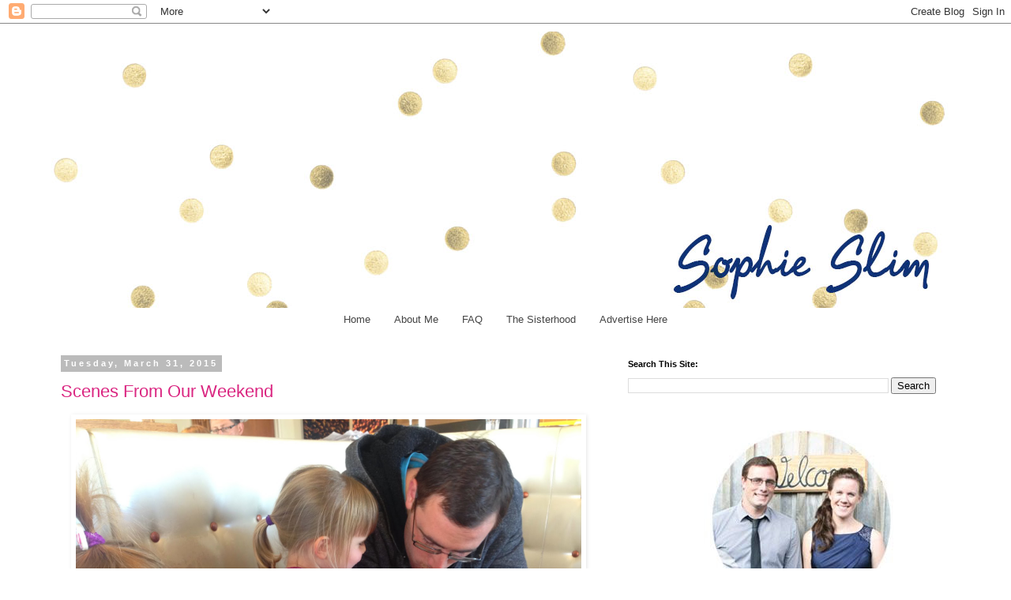

--- FILE ---
content_type: text/html; charset=UTF-8
request_url: https://sophieslim.blogspot.com/2015/03/
body_size: 21043
content:
<!DOCTYPE html>
<html class='v2' dir='ltr' xmlns='http://www.w3.org/1999/xhtml' xmlns:b='http://www.google.com/2005/gml/b' xmlns:data='http://www.google.com/2005/gml/data' xmlns:expr='http://www.google.com/2005/gml/expr'>
<head>
<link href='https://www.blogger.com/static/v1/widgets/335934321-css_bundle_v2.css' rel='stylesheet' type='text/css'/>
<meta content='9ccf60af57e944703837aa18e0bf9752' name='p:domain_verify'/>
<meta content='IE=EmulateIE7' http-equiv='X-UA-Compatible'/>
<meta content='width=1100' name='viewport'/>
<meta content='text/html; charset=UTF-8' http-equiv='Content-Type'/>
<meta content='blogger' name='generator'/>
<link href='https://sophieslim.blogspot.com/favicon.ico' rel='icon' type='image/x-icon'/>
<link href='http://sophieslim.blogspot.com/2015/03/' rel='canonical'/>
<link rel="alternate" type="application/atom+xml" title="Sophie Slim - Atom" href="https://sophieslim.blogspot.com/feeds/posts/default" />
<link rel="alternate" type="application/rss+xml" title="Sophie Slim - RSS" href="https://sophieslim.blogspot.com/feeds/posts/default?alt=rss" />
<link rel="service.post" type="application/atom+xml" title="Sophie Slim - Atom" href="https://www.blogger.com/feeds/9130199831019729017/posts/default" />
<!--Can't find substitution for tag [blog.ieCssRetrofitLinks]-->
<meta content='http://sophieslim.blogspot.com/2015/03/' property='og:url'/>
<meta content='Sophie Slim' property='og:title'/>
<meta content='' property='og:description'/>
<title>Sophie Slim: March 2015</title>
<style id='page-skin-1' type='text/css'><!--
/*
-----------------------------------------------
Blogger Template Style
Name:     Simple
Designer: Blogger
URL:      www.blogger.com
----------------------------------------------- */
/* Content
----------------------------------------------- */
body {
font: normal normal 12px Verdana, Geneva, sans-serif;
color: #666666;
background: #ffffff none repeat scroll top left;
padding: 0 0 0 0;
}
html body .region-inner {
min-width: 0;
max-width: 100%;
width: auto;
}
h2 {
font-size: 22px;
}
a:link {
text-decoration:none;
color: #da2681;
}
a:visited {
text-decoration:none;
color: #da2681;
}
a:hover {
text-decoration:underline;
color: #ffff00;
}
.body-fauxcolumn-outer .fauxcolumn-inner {
background: transparent none repeat scroll top left;
_background-image: none;
}
.body-fauxcolumn-outer .cap-top {
position: absolute;
z-index: 1;
height: 400px;
width: 100%;
}
.body-fauxcolumn-outer .cap-top .cap-left {
width: 100%;
background: transparent none repeat-x scroll top left;
_background-image: none;
}
.content-outer {
-moz-box-shadow: 0 0 0 rgba(0, 0, 0, .15);
-webkit-box-shadow: 0 0 0 rgba(0, 0, 0, .15);
-goog-ms-box-shadow: 0 0 0 #333333;
box-shadow: 0 0 0 rgba(0, 0, 0, .15);
margin-bottom: 1px;
}
.content-inner {
padding: 10px 40px;
}
.content-inner {
background-color: #ffffff;
}
/* Header
----------------------------------------------- */
.header-outer {
background: transparent none repeat-x scroll 0 -400px;
_background-image: none;
}
.Header h1 {
font: normal normal 40px 'Trebuchet MS',Trebuchet,Verdana,sans-serif;
color: #444444;
text-shadow: 0 0 0 rgba(0, 0, 0, .2);
}
.Header h1 a {
color: #444444;
}
.Header .description {
font-size: 18px;
color: #444444;
}
.header-inner .Header .titlewrapper {
padding: 22px 0;
}
.header-inner .Header .descriptionwrapper {
padding: 0 0;
}
/* Tabs
----------------------------------------------- */
.tabs-inner .section:first-child {
border-top: 0 solid #dddddd;
}
.tabs-inner .section:first-child ul {
margin-top: -1px;
border-top: 1px solid #dddddd;
border-left: 1px solid #dddddd;
border-right: 1px solid #dddddd;
}
.tabs-inner .widget ul {
background: transparent none repeat-x scroll 0 -800px;
_background-image: none;
border-bottom: 1px solid #dddddd;
margin-top: 0;
margin-left: -30px;
margin-right: -30px;
}
.tabs-inner .widget li a {
display: inline-block;
padding: .6em 1em;
font: normal normal 12px Verdana, Geneva, sans-serif;
color: #444444;
border-left: 1px solid #ffffff;
border-right: 1px solid #dddddd;
}
.tabs-inner .widget li:first-child a {
border-left: none;
}
.tabs-inner .widget li.selected a, .tabs-inner .widget li a:hover {
color: #000000;
background-color: #eeeeee;
text-decoration: none;
}
/* Columns
----------------------------------------------- */
.main-outer {
border-top: 0 solid transparent;
}
.fauxcolumn-left-outer .fauxcolumn-inner {
border-right: 1px solid transparent;
}
.fauxcolumn-right-outer .fauxcolumn-inner {
border-left: 1px solid transparent;
}
/* Headings
----------------------------------------------- */
div.widget > h2,
div.widget h2.title {
margin: 0 0 1em 0;
font: normal bold 11px Verdana, Geneva, sans-serif;
color: #000000;
}
/* Widgets
----------------------------------------------- */
.widget .zippy {
color: #a8ff31;
text-shadow: 2px 2px 1px rgba(0, 0, 0, .1);
}
.widget .popular-posts ul {
list-style: none;
}
/* Posts
----------------------------------------------- */
h2.date-header {
font: normal bold 11px Arial, Tahoma, Helvetica, FreeSans, sans-serif;
}
.date-header span {
background-color: #bbbbbb;
color: #ffffff;
padding: 0.4em;
letter-spacing: 3px;
margin: inherit;
}
.main-inner {
padding-top: 35px;
padding-bottom: 65px;
}
.main-inner .column-center-inner {
padding: 0 0;
}
.main-inner .column-center-inner .section {
margin: 0 1em;
}
.post {
margin: 0 0 45px 0;
}
h3.post-title, .comments h4 {
font: normal normal 22px Verdana, Geneva, sans-serif;
margin: .75em 0 0;
}
.post-body {
font-size: 110%;
line-height: 1.4;
position: relative;
}
.post-body img, .post-body .tr-caption-container, .Profile img, .Image img,
.BlogList .item-thumbnail img {
padding: 2px;
background: transparent;
border: 1px solid transparent;
-moz-box-shadow: 1px 1px 5px rgba(0, 0, 0, .1);
-webkit-box-shadow: 1px 1px 5px rgba(0, 0, 0, .1);
box-shadow: 1px 1px 5px rgba(0, 0, 0, .1);
}
.post-body img, .post-body .tr-caption-container {
padding: 5px;
}
.post-body .tr-caption-container {
color: #666666;
}
.post-body .tr-caption-container img {
padding: 0;
background: transparent;
border: none;
-moz-box-shadow: 0 0 0 rgba(0, 0, 0, .1);
-webkit-box-shadow: 0 0 0 rgba(0, 0, 0, .1);
box-shadow: 0 0 0 rgba(0, 0, 0, .1);
}
.post-header {
margin: 0 0 1.5em;
line-height: 1.6;
font-size: 90%;
}
.post-footer {
margin: 20px -2px 0;
padding: 5px 10px;
color: #666666;
background-color: #eeeeee;
border-bottom: 1px solid #eeeeee;
line-height: 1.6;
font-size: 90%;
}
#comments .comment-author {
padding-top: 1.5em;
border-top: 1px solid transparent;
background-position: 0 1.5em;
}
#comments .comment-author:first-child {
padding-top: 0;
border-top: none;
}
.avatar-image-container {
margin: .2em 0 0;
}
#comments .avatar-image-container img {
border: 1px solid transparent;
}
/* Comments
----------------------------------------------- */
.comments .comments-content .icon.blog-author {
background-repeat: no-repeat;
background-image: url([data-uri]);
}
.comments .comments-content .loadmore a {
border-top: 1px solid #a8ff31;
border-bottom: 1px solid #a8ff31;
}
.comments .comment-thread.inline-thread {
background-color: #eeeeee;
}
.comments .continue {
border-top: 2px solid #a8ff31;
}
/* Accents
---------------------------------------------- */
.section-columns td.columns-cell {
border-left: 1px solid transparent;
}
.blog-pager {
background: transparent url(//www.blogblog.com/1kt/simple/paging_dot.png) repeat-x scroll top center;
}
.blog-pager-older-link, .home-link,
.blog-pager-newer-link {
background-color: #ffffff;
padding: 5px;
}
.footer-outer {
border-top: 1px dashed #bbbbbb;
}
/* Mobile
----------------------------------------------- */
body.mobile  {
background-size: auto;
}
.mobile .body-fauxcolumn-outer {
background: transparent none repeat scroll top left;
}
.mobile .body-fauxcolumn-outer .cap-top {
background-size: 100% auto;
}
.mobile .content-outer {
-webkit-box-shadow: 0 0 3px rgba(0, 0, 0, .15);
box-shadow: 0 0 3px rgba(0, 0, 0, .15);
}
.mobile .tabs-inner .widget ul {
margin-left: 0;
margin-right: 0;
}
.mobile .post {
margin: 0;
}
.mobile .main-inner .column-center-inner .section {
margin: 0;
}
.mobile .date-header span {
padding: 0.1em 10px;
margin: 0 -10px;
}
.mobile h3.post-title {
margin: 0;
}
.mobile .blog-pager {
background: transparent none no-repeat scroll top center;
}
.mobile .footer-outer {
border-top: none;
}
.mobile .main-inner, .mobile .footer-inner {
background-color: #ffffff;
}
.mobile-index-contents {
color: #666666;
}
.mobile-link-button {
background-color: #da2681;
}
.mobile-link-button a:link, .mobile-link-button a:visited {
color: #ffffff;
}
.mobile .tabs-inner .section:first-child {
border-top: none;
}
.mobile .tabs-inner .PageList .widget-content {
background-color: #eeeeee;
color: #000000;
border-top: 1px solid #dddddd;
border-bottom: 1px solid #dddddd;
}
.mobile .tabs-inner .PageList .widget-content .pagelist-arrow {
border-left: 1px solid #dddddd;
}
.PageList {text-align:center !important;}
.PageList li {display:inline !important; float:none !important;}
.tabs-inner .section:first-child ul, tabs-inner .widget ul, .tabs-inner .widget li a {
border: none;
font: normal normal 13px Verdana, Geneva, sans-serif;
}
.tabs-inner .widget li.selected a, .tabs-inner .widget li a:hover {
background-color: Khaki;
}
--></style>
<style id='template-skin-1' type='text/css'><!--
body {
min-width: 1230px;
}
.content-outer, .content-fauxcolumn-outer, .region-inner {
min-width: 1230px;
max-width: 1230px;
_width: 1230px;
}
.main-inner .columns {
padding-left: 0px;
padding-right: 450px;
}
.main-inner .fauxcolumn-center-outer {
left: 0px;
right: 450px;
/* IE6 does not respect left and right together */
_width: expression(this.parentNode.offsetWidth -
parseInt("0px") -
parseInt("450px") + 'px');
}
.main-inner .fauxcolumn-left-outer {
width: 0px;
}
.main-inner .fauxcolumn-right-outer {
width: 450px;
}
.main-inner .column-left-outer {
width: 0px;
right: 100%;
margin-left: -0px;
}
.main-inner .column-right-outer {
width: 450px;
margin-right: -450px;
}
#layout {
min-width: 0;
}
#layout .content-outer {
min-width: 0;
width: 800px;
}
#layout .region-inner {
min-width: 0;
width: auto;
}
--></style>
<link href='https://www.blogger.com/dyn-css/authorization.css?targetBlogID=9130199831019729017&amp;zx=252dd99d-cc2a-4ba9-963b-bb46612d3810' media='none' onload='if(media!=&#39;all&#39;)media=&#39;all&#39;' rel='stylesheet'/><noscript><link href='https://www.blogger.com/dyn-css/authorization.css?targetBlogID=9130199831019729017&amp;zx=252dd99d-cc2a-4ba9-963b-bb46612d3810' rel='stylesheet'/></noscript>
<meta name='google-adsense-platform-account' content='ca-host-pub-1556223355139109'/>
<meta name='google-adsense-platform-domain' content='blogspot.com'/>

</head>
<body class='loading variant-simplysimple'>
<div class='navbar section' id='navbar'><div class='widget Navbar' data-version='1' id='Navbar1'><script type="text/javascript">
    function setAttributeOnload(object, attribute, val) {
      if(window.addEventListener) {
        window.addEventListener('load',
          function(){ object[attribute] = val; }, false);
      } else {
        window.attachEvent('onload', function(){ object[attribute] = val; });
      }
    }
  </script>
<div id="navbar-iframe-container"></div>
<script type="text/javascript" src="https://apis.google.com/js/platform.js"></script>
<script type="text/javascript">
      gapi.load("gapi.iframes:gapi.iframes.style.bubble", function() {
        if (gapi.iframes && gapi.iframes.getContext) {
          gapi.iframes.getContext().openChild({
              url: 'https://www.blogger.com/navbar/9130199831019729017?origin\x3dhttps://sophieslim.blogspot.com',
              where: document.getElementById("navbar-iframe-container"),
              id: "navbar-iframe"
          });
        }
      });
    </script><script type="text/javascript">
(function() {
var script = document.createElement('script');
script.type = 'text/javascript';
script.src = '//pagead2.googlesyndication.com/pagead/js/google_top_exp.js';
var head = document.getElementsByTagName('head')[0];
if (head) {
head.appendChild(script);
}})();
</script>
</div></div>
<div class='body-fauxcolumns'>
<div class='fauxcolumn-outer body-fauxcolumn-outer'>
<div class='cap-top'>
<div class='cap-left'></div>
<div class='cap-right'></div>
</div>
<div class='fauxborder-left'>
<div class='fauxborder-right'></div>
<div class='fauxcolumn-inner'>
</div>
</div>
<div class='cap-bottom'>
<div class='cap-left'></div>
<div class='cap-right'></div>
</div>
</div>
</div>
<div class='content'>
<div class='content-fauxcolumns'>
<div class='fauxcolumn-outer content-fauxcolumn-outer'>
<div class='cap-top'>
<div class='cap-left'></div>
<div class='cap-right'></div>
</div>
<div class='fauxborder-left'>
<div class='fauxborder-right'></div>
<div class='fauxcolumn-inner'>
</div>
</div>
<div class='cap-bottom'>
<div class='cap-left'></div>
<div class='cap-right'></div>
</div>
</div>
</div>
<div class='content-outer'>
<div class='content-cap-top cap-top'>
<div class='cap-left'></div>
<div class='cap-right'></div>
</div>
<div class='fauxborder-left content-fauxborder-left'>
<div class='fauxborder-right content-fauxborder-right'></div>
<div class='content-inner'>
<header>
<div class='header-outer'>
<div class='header-cap-top cap-top'>
<div class='cap-left'></div>
<div class='cap-right'></div>
</div>
<div class='fauxborder-left header-fauxborder-left'>
<div class='fauxborder-right header-fauxborder-right'></div>
<div class='region-inner header-inner'>
<div class='header section' id='header'><div class='widget Header' data-version='1' id='Header1'>
<div id='header-inner'>
<a href='https://sophieslim.blogspot.com/' style='display: block'>
<img alt='Sophie Slim' height='350px; ' id='Header1_headerimg' src='https://blogger.googleusercontent.com/img/b/R29vZ2xl/AVvXsEgASFcT0j5fAGfz2Kw__LrpOojeGSJDTLgNYsYA-gKUAMr5CBvP_YYM1xwIFv8KqHlGMmVcaqHMuSBmQBg0nxoCEWtOGrm41GpWhqEavruY4PgxMNDGl1oBOz1pz2jLj1TXB6vU52o4ltPa/s1600/Sophie+Slim+Blog+Header+1.jpg' style='display: block' width='1140px; '/>
</a>
</div>
</div></div>
</div>
</div>
<div class='header-cap-bottom cap-bottom'>
<div class='cap-left'></div>
<div class='cap-right'></div>
</div>
</div>
</header>
<div class='tabs-outer'>
<div class='tabs-cap-top cap-top'>
<div class='cap-left'></div>
<div class='cap-right'></div>
</div>
<div class='fauxborder-left tabs-fauxborder-left'>
<div class='fauxborder-right tabs-fauxborder-right'></div>
<div class='region-inner tabs-inner'>
<div class='tabs section' id='crosscol'><div class='widget PageList' data-version='1' id='PageList1'>
<div class='widget-content'>
<ul>
<li>
<a href='https://sophieslim.blogspot.com/'>Home</a>
</li>
<li>
<a href='https://sophieslim.blogspot.com/p/about-me.html'>About Me</a>
</li>
<li>
<a href='https://sophieslim.blogspot.com/p/faq.html'>FAQ</a>
</li>
<li>
<a href='https://sophieslim.blogspot.com/p/the-sisterhood.html'>The Sisterhood</a>
</li>
<li>
<a href='https://sophieslim.blogspot.com/p/advertise-here.html'>Advertise Here</a>
</li>
</ul>
<div class='clear'></div>
</div>
</div></div>
<div class='tabs no-items section' id='crosscol-overflow'></div>
</div>
</div>
<div class='tabs-cap-bottom cap-bottom'>
<div class='cap-left'></div>
<div class='cap-right'></div>
</div>
</div>
<div class='main-outer'>
<div class='main-cap-top cap-top'>
<div class='cap-left'></div>
<div class='cap-right'></div>
</div>
<div class='fauxborder-left main-fauxborder-left'>
<div class='fauxborder-right main-fauxborder-right'></div>
<div class='region-inner main-inner'>
<div class='columns fauxcolumns'>
<div class='fauxcolumn-outer fauxcolumn-center-outer'>
<div class='cap-top'>
<div class='cap-left'></div>
<div class='cap-right'></div>
</div>
<div class='fauxborder-left'>
<div class='fauxborder-right'></div>
<div class='fauxcolumn-inner'>
</div>
</div>
<div class='cap-bottom'>
<div class='cap-left'></div>
<div class='cap-right'></div>
</div>
</div>
<div class='fauxcolumn-outer fauxcolumn-left-outer'>
<div class='cap-top'>
<div class='cap-left'></div>
<div class='cap-right'></div>
</div>
<div class='fauxborder-left'>
<div class='fauxborder-right'></div>
<div class='fauxcolumn-inner'>
</div>
</div>
<div class='cap-bottom'>
<div class='cap-left'></div>
<div class='cap-right'></div>
</div>
</div>
<div class='fauxcolumn-outer fauxcolumn-right-outer'>
<div class='cap-top'>
<div class='cap-left'></div>
<div class='cap-right'></div>
</div>
<div class='fauxborder-left'>
<div class='fauxborder-right'></div>
<div class='fauxcolumn-inner'>
</div>
</div>
<div class='cap-bottom'>
<div class='cap-left'></div>
<div class='cap-right'></div>
</div>
</div>
<!-- corrects IE6 width calculation -->
<div class='columns-inner'>
<div class='column-center-outer'>
<div class='column-center-inner'>
<div class='main section' id='main'><div class='widget Blog' data-version='1' id='Blog1'>
<div class='blog-posts hfeed'>
<!--Can't find substitution for tag [defaultAdStart]-->

          <div class="date-outer">
        
<h2 class='date-header'><span>Tuesday, March 31, 2015</span></h2>

          <div class="date-posts">
        
<div class='post-outer'>
<div class='post hentry' itemscope='itemscope' itemtype='http://schema.org/BlogPosting'>
<a name='3857541604047754518'></a>
<h3 class='post-title entry-title' itemprop='name'>
<a href='https://sophieslim.blogspot.com/2015/03/scenes-from-our-weekend.html'>Scenes From Our Weekend</a>
</h3>
<div class='post-header'>
<div class='post-header-line-1'></div>
</div>
<div class='post-body entry-content' id='post-body-3857541604047754518' itemprop='articleBody'>
<div class="separator" style="clear: both; text-align: center;">
<a href="https://blogger.googleusercontent.com/img/b/R29vZ2xl/AVvXsEgSyNBG8FfrVGkV7Stw4ZJq582qO4EC8RbcelAqOzeWnEV4i_Q1qJFksMC_08PiHHxawrrAO8PmWOGPuD97ZQr9t1Gszi0yn2IyxjRFOJvO7KHZlyR_Iudt13BEKTRQcTmzxCnARLI__Jsr/s1600/IMG_5604.JPG" imageanchor="1" style="margin-left: 1em; margin-right: 1em;"><img border="0" height="480" src="https://blogger.googleusercontent.com/img/b/R29vZ2xl/AVvXsEgSyNBG8FfrVGkV7Stw4ZJq582qO4EC8RbcelAqOzeWnEV4i_Q1qJFksMC_08PiHHxawrrAO8PmWOGPuD97ZQr9t1Gszi0yn2IyxjRFOJvO7KHZlyR_Iudt13BEKTRQcTmzxCnARLI__Jsr/s1600/IMG_5604.JPG" width="640" /></a></div>
<div class="separator" style="clear: both; text-align: left;">
<br /></div>
<div class="separator" style="clear: both; text-align: center;">
</div>
<div style="text-align: left;">
<b>SCENES FROM OUR WEEKEND</b></div>
<div style="text-align: left;">
<br /></div>
<div style="text-align: left;">
Camilla has a secret handshake with her Dad. This weekend it finished with him kissing her thumb. She likes to complete any thumbs up or hi-fives with kisses. I was able to sneakily snap one of them on camera, but I cannot give away any more details of the secret handshake.&nbsp;</div>
<br />
<div class="separator" style="clear: both; text-align: center;">
<a href="https://blogger.googleusercontent.com/img/b/R29vZ2xl/AVvXsEgCxw1mmeZmjOSwA9VvctUt8HFhUKeyPRq6-GVIhI_uAlhagc8IT4dtLs-RLFNZv962la42cyh5Ex_jrOUMz61dUSKUS7c-bToHm-H5azWtq_3sRy4NHYLzETPRS4n1b1Tc6zUZ3DZpRs9R/s1600/IMG_5608.JPG" imageanchor="1" style="margin-left: 1em; margin-right: 1em;"><img border="0" height="640" src="https://blogger.googleusercontent.com/img/b/R29vZ2xl/AVvXsEgCxw1mmeZmjOSwA9VvctUt8HFhUKeyPRq6-GVIhI_uAlhagc8IT4dtLs-RLFNZv962la42cyh5Ex_jrOUMz61dUSKUS7c-bToHm-H5azWtq_3sRy4NHYLzETPRS4n1b1Tc6zUZ3DZpRs9R/s1600/IMG_5608.JPG" width="640" /></a></div>
<br />
<div class="separator" style="clear: both; text-align: center;">
<a href="https://blogger.googleusercontent.com/img/b/R29vZ2xl/AVvXsEgyACldW5hhLViNi4p75fFw3uKU83RvK05GPdNqIryChc8haG_3T-9K4mW__u-oJVNYBFIf_L35RzHlwp4f4lb3B5quEWYp_TODpjgvZsEwhB3lppq_N3nI5HF5wKL_8e9dsZAucix3s179/s1600/IMG_5623.JPG" imageanchor="1" style="margin-left: 1em; margin-right: 1em;"><img border="0" height="640" src="https://blogger.googleusercontent.com/img/b/R29vZ2xl/AVvXsEgyACldW5hhLViNi4p75fFw3uKU83RvK05GPdNqIryChc8haG_3T-9K4mW__u-oJVNYBFIf_L35RzHlwp4f4lb3B5quEWYp_TODpjgvZsEwhB3lppq_N3nI5HF5wKL_8e9dsZAucix3s179/s1600/IMG_5623.JPG" width="640" /></a></div>
<div class="separator" style="clear: both; text-align: center;">
<br /></div>
<div class="separator" style="clear: both; text-align: center;">
A special moment from the weekend was making a surprise trip to the botanic gardens; running through the flower patches, playing on the swings and slides and finding feathers on the ground.&nbsp;</div>
<div class="separator" style="clear: both; text-align: center;">
<br /></div>
<div class="separator" style="clear: both; text-align: center;">
It was perfect (even though we were boiling hot and starving). Some times you can still see magic even though your stomach feels like its eating itself.&nbsp;</div>
<div class="separator" style="clear: both; text-align: center;">
<br /></div>
<div class="separator" style="clear: both; text-align: center;">
I like adventuring with our little Moo2 tribe.&nbsp;</div>
<br />
<div style='clear: both;'></div>
</div>
<div class='post-footer'>
<div class='post-footer-line post-footer-line-1'><span class='post-author vcard'>
Posted by
<span class='fn'>
<a href='https://www.blogger.com/profile/14860687646054015216' itemprop='author' rel='author' title='author profile'>
Sophie Slim
</a>
</span>
</span>
<span class='post-timestamp'>
at
<a class='timestamp-link' href='https://sophieslim.blogspot.com/2015/03/scenes-from-our-weekend.html' itemprop='url' rel='bookmark' title='permanent link'><abbr class='published' itemprop='datePublished' title='2015-03-31T13:21:00+13:00'>1:21&#8239;PM</abbr></a>
</span>
<span class='post-comment-link'>
<a class='comment-link' href='https://sophieslim.blogspot.com/2015/03/scenes-from-our-weekend.html#comment-form' onclick=''>2
comments</a>
</span>
<span class='post-icons'>
<span class='item-action'>
<a href='https://www.blogger.com/email-post/9130199831019729017/3857541604047754518' title='Email Post'>
<img alt="" class="icon-action" height="13" src="//img1.blogblog.com/img/icon18_email.gif" width="18">
</a>
</span>
<span class='item-control blog-admin pid-181805981'>
<a href='https://www.blogger.com/post-edit.g?blogID=9130199831019729017&postID=3857541604047754518&from=pencil' title='Edit Post'>
<img alt='' class='icon-action' height='18' src='https://resources.blogblog.com/img/icon18_edit_allbkg.gif' width='18'/>
</a>
</span>
</span>
<div class='post-share-buttons goog-inline-block'>
<a class='goog-inline-block share-button sb-email' href='https://www.blogger.com/share-post.g?blogID=9130199831019729017&postID=3857541604047754518&target=email' target='_blank' title='Email This'><span class='share-button-link-text'>Email This</span></a><a class='goog-inline-block share-button sb-blog' href='https://www.blogger.com/share-post.g?blogID=9130199831019729017&postID=3857541604047754518&target=blog' onclick='window.open(this.href, "_blank", "height=270,width=475"); return false;' target='_blank' title='BlogThis!'><span class='share-button-link-text'>BlogThis!</span></a><a class='goog-inline-block share-button sb-twitter' href='https://www.blogger.com/share-post.g?blogID=9130199831019729017&postID=3857541604047754518&target=twitter' target='_blank' title='Share to X'><span class='share-button-link-text'>Share to X</span></a><a class='goog-inline-block share-button sb-facebook' href='https://www.blogger.com/share-post.g?blogID=9130199831019729017&postID=3857541604047754518&target=facebook' onclick='window.open(this.href, "_blank", "height=430,width=640"); return false;' target='_blank' title='Share to Facebook'><span class='share-button-link-text'>Share to Facebook</span></a><a class='goog-inline-block share-button sb-pinterest' href='https://www.blogger.com/share-post.g?blogID=9130199831019729017&postID=3857541604047754518&target=pinterest' target='_blank' title='Share to Pinterest'><span class='share-button-link-text'>Share to Pinterest</span></a>
</div>
<span class='post-backlinks post-comment-link'>
</span>
</div>
<div class='post-footer-line post-footer-line-2'><span class='post-labels'>
Labels:
<a href='https://sophieslim.blogspot.com/search/label/Family' rel='tag'>Family</a>,
<a href='https://sophieslim.blogspot.com/search/label/update' rel='tag'>update</a>,
<a href='https://sophieslim.blogspot.com/search/label/Weekend' rel='tag'>Weekend</a>
</span>
</div>
<div class='post-footer-line post-footer-line-3'></div>
</div>
</div>
</div>
<div class='post-outer'>
<div class='post hentry' itemscope='itemscope' itemtype='http://schema.org/BlogPosting'>
<a name='7368171963366198240'></a>
<h3 class='post-title entry-title' itemprop='name'>
<a href='https://sophieslim.blogspot.com/2015/03/delilahs-dress.html'>Delilahs Dress</a>
</h3>
<div class='post-header'>
<div class='post-header-line-1'></div>
</div>
<div class='post-body entry-content' id='post-body-7368171963366198240' itemprop='articleBody'>
<div class="separator" style="clear: both; text-align: center;">
<a href="https://blogger.googleusercontent.com/img/b/R29vZ2xl/AVvXsEhL6FCRsC7DxfsUKQOiZ1gc2cdYsJZvpnpAFt8IitCWDdNpYn3AKbBVw5TIuptCdShom4v4iQThjqXSod52mV7NJFid1Ox-6p-lNkjRkyQiy3QEkkEAqz8k79ptEncOJCNjaITE14BQSbxP/s1600/IMG_5450.JPG" imageanchor="1" style="margin-left: 1em; margin-right: 1em;"><img border="0" height="480" src="https://blogger.googleusercontent.com/img/b/R29vZ2xl/AVvXsEhL6FCRsC7DxfsUKQOiZ1gc2cdYsJZvpnpAFt8IitCWDdNpYn3AKbBVw5TIuptCdShom4v4iQThjqXSod52mV7NJFid1Ox-6p-lNkjRkyQiy3QEkkEAqz8k79ptEncOJCNjaITE14BQSbxP/s1600/IMG_5450.JPG" width="640" /></a></div>
<div class="separator" style="clear: both; text-align: center;">
<br /></div>
<div class="separator" style="clear: both; text-align: center;">
Last week my little niece turned ONE! Yay! She celebrated this milestone with her family and little friends at a Teddy Bears Picnic party (much like Millas <a href="http://www.sophieslim.co.nz/2012/09/millas-teddy-bears-picnic-1st-birthday.html" target="_blank">Teddy Bears Picnic Party</a>, but Delilahs looks way cooler!)</div>
<div class="separator" style="clear: both; text-align: center;">
<br /></div>
&nbsp;Since I couldn't be there to celebrate, I sent over this handmade dress for her!<br />
<br />
I've made <i>a lot</i> of these dresses over the last year, and this is the best one I've done (aside from the little bit of wonky topstitching around the neck line. Grr. Annoy!) (I think every time I say it's my best one)<br />
<br />
It was my first time using a fabric other than cotton too. I can't remember what its content was but it felt like maybe it had some spandex in it? It has a slight stretch in it and was quite thick anyway, I lined it with cotton so It wont give any more.<br />
<br />
I walked past this bolt of fabric on the counter top about 10 times, and eventually the ladies were saying "just take it!" and they were right, once I had my eye on it I knew that it was perfect, but I was scared of the stretch!<br />
<br />
It gave me a little more confidence to tackle a knit fabric project soon.<br />
<br />
<div class="separator" style="clear: both; text-align: center;">
<a href="https://blogger.googleusercontent.com/img/b/R29vZ2xl/AVvXsEhlWsdKkSyweXTDqkMlnvVvM-dWmwjhOQVSOPBGRM6CerFu8IgbHHHV2aPsvlidPxwlQFSx9vDq9qFbZk8OKqW6HUcdikcH_xcy6AfJnnq03-x9vJZyWsw8aFDjsnSO38cZcqGPJqy7Cwbb/s1600/IMG_5449.JPG" imageanchor="1" style="margin-left: 1em; margin-right: 1em;"><img border="0" height="640" src="https://blogger.googleusercontent.com/img/b/R29vZ2xl/AVvXsEhlWsdKkSyweXTDqkMlnvVvM-dWmwjhOQVSOPBGRM6CerFu8IgbHHHV2aPsvlidPxwlQFSx9vDq9qFbZk8OKqW6HUcdikcH_xcy6AfJnnq03-x9vJZyWsw8aFDjsnSO38cZcqGPJqy7Cwbb/s1600/IMG_5449.JPG" width="480" /></a></div>
<div class="separator" style="clear: both; text-align: left;">
<br /></div>
<div class="separator" style="clear: both; text-align: left;">
Delilah, happy birthday little Princess! I can't wait to see you in your new party dress in the summer time!&nbsp;</div>
<div class="separator" style="clear: both; text-align: left;">
<br /></div>
<div class="separator" style="clear: both; text-align: left;">
Love, Aunty Soph xx</div>
<div class="separator" style="clear: both; text-align: left;">
<br /></div>
<div class="separator" style="clear: both; text-align: left;">
<b>READ MORE::&nbsp;</b></div>
<div class="separator" style="clear: both; text-align: left;">
<a href="http://www.sophieslim.co.nz/search/label/Savannah%20Dress%20Pattern" target="_blank">More Savannah Dresses I've made</a></div>
<div class="separator" style="clear: both; text-align: left;">
<a href="https://www.etsy.com/listing/180187468/savannah-pleated-party-dress-girls-dress" target="_blank">Buy the Savannah Dress pattern here</a></div>
<div style='clear: both;'></div>
</div>
<div class='post-footer'>
<div class='post-footer-line post-footer-line-1'><span class='post-author vcard'>
Posted by
<span class='fn'>
<a href='https://www.blogger.com/profile/14860687646054015216' itemprop='author' rel='author' title='author profile'>
Sophie Slim
</a>
</span>
</span>
<span class='post-timestamp'>
at
<a class='timestamp-link' href='https://sophieslim.blogspot.com/2015/03/delilahs-dress.html' itemprop='url' rel='bookmark' title='permanent link'><abbr class='published' itemprop='datePublished' title='2015-03-31T12:55:00+13:00'>12:55&#8239;PM</abbr></a>
</span>
<span class='post-comment-link'>
<a class='comment-link' href='https://sophieslim.blogspot.com/2015/03/delilahs-dress.html#comment-form' onclick=''>3
comments</a>
</span>
<span class='post-icons'>
<span class='item-action'>
<a href='https://www.blogger.com/email-post/9130199831019729017/7368171963366198240' title='Email Post'>
<img alt="" class="icon-action" height="13" src="//img1.blogblog.com/img/icon18_email.gif" width="18">
</a>
</span>
<span class='item-control blog-admin pid-181805981'>
<a href='https://www.blogger.com/post-edit.g?blogID=9130199831019729017&postID=7368171963366198240&from=pencil' title='Edit Post'>
<img alt='' class='icon-action' height='18' src='https://resources.blogblog.com/img/icon18_edit_allbkg.gif' width='18'/>
</a>
</span>
</span>
<div class='post-share-buttons goog-inline-block'>
<a class='goog-inline-block share-button sb-email' href='https://www.blogger.com/share-post.g?blogID=9130199831019729017&postID=7368171963366198240&target=email' target='_blank' title='Email This'><span class='share-button-link-text'>Email This</span></a><a class='goog-inline-block share-button sb-blog' href='https://www.blogger.com/share-post.g?blogID=9130199831019729017&postID=7368171963366198240&target=blog' onclick='window.open(this.href, "_blank", "height=270,width=475"); return false;' target='_blank' title='BlogThis!'><span class='share-button-link-text'>BlogThis!</span></a><a class='goog-inline-block share-button sb-twitter' href='https://www.blogger.com/share-post.g?blogID=9130199831019729017&postID=7368171963366198240&target=twitter' target='_blank' title='Share to X'><span class='share-button-link-text'>Share to X</span></a><a class='goog-inline-block share-button sb-facebook' href='https://www.blogger.com/share-post.g?blogID=9130199831019729017&postID=7368171963366198240&target=facebook' onclick='window.open(this.href, "_blank", "height=430,width=640"); return false;' target='_blank' title='Share to Facebook'><span class='share-button-link-text'>Share to Facebook</span></a><a class='goog-inline-block share-button sb-pinterest' href='https://www.blogger.com/share-post.g?blogID=9130199831019729017&postID=7368171963366198240&target=pinterest' target='_blank' title='Share to Pinterest'><span class='share-button-link-text'>Share to Pinterest</span></a>
</div>
<span class='post-backlinks post-comment-link'>
</span>
</div>
<div class='post-footer-line post-footer-line-2'><span class='post-labels'>
Labels:
<a href='https://sophieslim.blogspot.com/search/label/Savannah%20Dress%20Pattern' rel='tag'>Savannah Dress Pattern</a>,
<a href='https://sophieslim.blogspot.com/search/label/Sewing' rel='tag'>Sewing</a>,
<a href='https://sophieslim.blogspot.com/search/label/stuff%20I%27ve%20made' rel='tag'>stuff I&#39;ve made</a>
</span>
</div>
<div class='post-footer-line post-footer-line-3'></div>
</div>
</div>
</div>

            </div></div>
          

          <div class="date-outer">
        
<h2 class='date-header'><span>Monday, March 30, 2015</span></h2>

          <div class="date-posts">
        
<div class='post-outer'>
<div class='post hentry' itemscope='itemscope' itemtype='http://schema.org/BlogPosting'>
<a name='7946307738618621752'></a>
<h3 class='post-title entry-title' itemprop='name'>
<a href='https://sophieslim.blogspot.com/2015/03/ladies-pixie-coat-pattern-release.html'>Ladies Pixie Coat - Pattern Release</a>
</h3>
<div class='post-header'>
<div class='post-header-line-1'></div>
</div>
<div class='post-body entry-content' id='post-body-7946307738618621752' itemprop='articleBody'>
<div class="separator" style="clear: both; text-align: center;">
<a href="https://blogger.googleusercontent.com/img/b/R29vZ2xl/AVvXsEi-IXPHNQv6NwOa-Dh3UGZab9QvkSpPnPEmQZjjMvzJ8pT2jXZqoQTB_AceP2xPv660gIhj0Ey2YQ7gUrwmscIm6RI3H-amHBI6eNKKK1Ansaim2nMnfhKK456lCKcI__9p4Cq2IokwV1Vb/s1600/IMG_5006.jpg" imageanchor="1" style="margin-left: 1em; margin-right: 1em;"><img border="0" height="640" src="https://blogger.googleusercontent.com/img/b/R29vZ2xl/AVvXsEi-IXPHNQv6NwOa-Dh3UGZab9QvkSpPnPEmQZjjMvzJ8pT2jXZqoQTB_AceP2xPv660gIhj0Ey2YQ7gUrwmscIm6RI3H-amHBI6eNKKK1Ansaim2nMnfhKK456lCKcI__9p4Cq2IokwV1Vb/s1600/IMG_5006.jpg" width="426" /></a></div>
<div class="separator" style="clear: both; text-align: left;">
<br /></div>
<div class="separator" style="clear: both; text-align: left;">
After I made the <a href="http://www.sophieslim.co.nz/2013/08/milla-makes-pea-coat.html" target="_blank">Big Little Pea Coat</a> a few years ago, I told Lisa that if she ever designed a women's coat I would love to be one of the first to make it! So here I am, showing of the very new-just-released-today<a href="https://www.etsy.com/nz/listing/226630993/pixie-hood-coat-ladies-sizes-6-18-pdf?ref=shop_home_active_10" target="_blank"> Ladies Pixie Coat pattern</a>!&nbsp;</div>
<div class="separator" style="clear: both; text-align: left;">
<br /></div>
<div class="separator" style="clear: both; text-align: left;">
Lisa's Big Little patterns are so easy, they really are for beginners with no button holes or zips to worry about!&nbsp;</div>
<div class="separator" style="clear: both; text-align: left;">
<br /></div>
<div class="separator" style="clear: both; text-align: center;">
<a href="https://blogger.googleusercontent.com/img/b/R29vZ2xl/AVvXsEg-ZDGYDOXbsb4e3Rp5fqI6Hi59gwA6pkJAVx5v7bVnX0wRN2wYI3Vs6iWEap5n3WkhxUp_g19y-QjCez8aBN5tsMp3k0nFFk_fXwOWhQcuf0lIGs-57U23xebaMk1qhfTDflg7McdpPE5l/s1600/IMG_4947.jpg" imageanchor="1" style="margin-left: 1em; margin-right: 1em;"><img border="0" height="640" src="https://blogger.googleusercontent.com/img/b/R29vZ2xl/AVvXsEg-ZDGYDOXbsb4e3Rp5fqI6Hi59gwA6pkJAVx5v7bVnX0wRN2wYI3Vs6iWEap5n3WkhxUp_g19y-QjCez8aBN5tsMp3k0nFFk_fXwOWhQcuf0lIGs-57U23xebaMk1qhfTDflg7McdpPE5l/s1600/IMG_4947.jpg" width="426" /></a></div>
<div class="separator" style="clear: both; text-align: center;">
<br /></div>
<div class="separator" style="clear: both; text-align: left;">
I have made two coats already, out of super warm vintage blankets. The first is for me, and then Lisa adjusted the pattern and the fit based off our recommendations to the pattern.&nbsp;</div>
<br />
<div class="separator" style="clear: both; text-align: center;">
<a href="https://blogger.googleusercontent.com/img/b/R29vZ2xl/AVvXsEgKf3QtOMXw4kSfNCS9rzfBBy2jAp8z_4AKkDqLueKtr-Vhyphenhyphen8eWiLoyVgVZXYrvO_yQWhSe_uJx8SYPtAM3k8a3JhBX_tskEXtA9UENNrmgYBw-ALBp21g9f6nvSanAHfnPnp8wyn1nZ9v8/s1600/IMG_5013.jpg" imageanchor="1" style="margin-left: 1em; margin-right: 1em;"><img border="0" height="640" src="https://blogger.googleusercontent.com/img/b/R29vZ2xl/AVvXsEgKf3QtOMXw4kSfNCS9rzfBBy2jAp8z_4AKkDqLueKtr-Vhyphenhyphen8eWiLoyVgVZXYrvO_yQWhSe_uJx8SYPtAM3k8a3JhBX_tskEXtA9UENNrmgYBw-ALBp21g9f6nvSanAHfnPnp8wyn1nZ9v8/s1600/IMG_5013.jpg" width="426" /></a></div>
<div class="separator" style="clear: both; text-align: center;">
<br /></div>
<div class="separator" style="clear: both; text-align: left;">
With the pattern updated to include a larger hood and longer arms I made another for my friend Georgia, who is modelling it below.&nbsp;</div>
<div class="separator" style="clear: both; text-align: left;">
<br /></div>
<div class="separator" style="clear: both; text-align: center;">
<a href="https://blogger.googleusercontent.com/img/b/R29vZ2xl/AVvXsEj0wKkBB3YCbQ3HTgKi489P7-lJ29YT_7Zhfsk6Ti4OlOa31eyP3ZYqt1U8onaO83_Ichld2Z2tdXMhmAsdSufU_rnWGpdzv8JA2LyPxNeKl7sJSPXXHNa7XAwJybLeDaNbllneXNsk2hVY/s1600/Big+Little+Pixie+2.jpg" imageanchor="1" style="margin-left: 1em; margin-right: 1em;"><img border="0" height="426" src="https://blogger.googleusercontent.com/img/b/R29vZ2xl/AVvXsEj0wKkBB3YCbQ3HTgKi489P7-lJ29YT_7Zhfsk6Ti4OlOa31eyP3ZYqt1U8onaO83_Ichld2Z2tdXMhmAsdSufU_rnWGpdzv8JA2LyPxNeKl7sJSPXXHNa7XAwJybLeDaNbllneXNsk2hVY/s1600/Big+Little+Pixie+2.jpg" width="640" /></a></div>
<div class="separator" style="clear: both; text-align: center;">
<br /></div>
<div class="separator" style="clear: both; text-align: left;">
The actual sewing of the coat only took one night and was very easy to put together. The pattern comes with a tutorial that includes step by step instructions and lots of photos of the process.&nbsp;</div>
<div class="separator" style="clear: both; text-align: left;">
<br /></div>
<div class="separator" style="clear: both; text-align: left;">
It's hard to go wrong. But if you do, there's a <a href="https://www.facebook.com/BigLittleShop?fref=ts" target="_blank">pattern group you can join on Facebook</a> and theres many sewers there who can supply inspiration and answer questions, along with Lisa (the designer) herself on hand.&nbsp;</div>
<br />
<div class="separator" style="clear: both; text-align: center;">
<a href="https://blogger.googleusercontent.com/img/b/R29vZ2xl/AVvXsEjiBGa10yj5TOkeX0GAHhSwfgPv0Wz7yoncoQMna8_TSwJh44stvoUh2iz3Wt38Z2aLUFJMLHxxmj_Fxd3f4xV7UOInkv9h1naUIjNgKQEbeEYWLA8_Y1rvDQPzR2rZhNl9RPqMoCtAQSiS/s1600/Big+Little+Pixie+3.jpg" imageanchor="1" style="margin-left: 1em; margin-right: 1em;"><img border="0" height="426" src="https://blogger.googleusercontent.com/img/b/R29vZ2xl/AVvXsEjiBGa10yj5TOkeX0GAHhSwfgPv0Wz7yoncoQMna8_TSwJh44stvoUh2iz3Wt38Z2aLUFJMLHxxmj_Fxd3f4xV7UOInkv9h1naUIjNgKQEbeEYWLA8_Y1rvDQPzR2rZhNl9RPqMoCtAQSiS/s1600/Big+Little+Pixie+3.jpg" width="640" /></a></div>
<div class="separator" style="clear: both; text-align: center;">
<br /></div>
<div class="separator" style="clear: both; text-align: left;">
You can buy the <a href="https://www.etsy.com/nz/listing/226630993/pixie-hood-coat-ladies-sizes-6-18-pdf?ref=shop_home_active_10" target="_blank">Womens Pixie Coat</a> with <i>included</i> rounded hood and regular collar options in sizes 6-18 from the Big Little Etsy shop.</div>
<div class="separator" style="clear: both; text-align: left;">
<b><br /></b></div>
<div class="separator" style="clear: both; text-align: left;">
<b>For today and tomorrow the pattern is 25% off using the code LADIESPIXIE</b></div>
<div class="separator" style="clear: both; text-align: left;">
<b><br /></b></div>
<div class="separator" style="clear: both; text-align: left;">
Check out the other patterns on offer while you're there (like the <a href="https://www.etsy.com/au/listing/226629961/pixie-hood-coat-sizes-1-14-unisex-pdf?ref=shop_home_active_20" target="_blank">Kids Pixie</a>!), all designed in New Zealand by a Kiwi Mum!&nbsp;</div>
<div class="separator" style="clear: both; text-align: left;">
<br /></div>
<div class="separator" style="clear: both; text-align: left;">
I'll definitely be making this coat again, it's been tested 10 times over so you know it will fit and work well! I just need to find another perfect woollen blanket to use! My coat is affectionately called the "blan-coat" in our home.&nbsp;</div>
<br />
<div class="separator" style="clear: both; text-align: center;">
<a href="https://blogger.googleusercontent.com/img/b/R29vZ2xl/AVvXsEgIIkv1Ep1Qaom-iRfWqAhyHBZfzXDBUMk52H1kNDpsMFaE48Oknk1YFlcYw_ukleDYh5DFJq1ZIQiHI2Ocs-oUp44u5bAIb8ce5CNeW71QrfQN9XLxo877c2yMckYQ0NrnhQrrW8-qaLAs/s1600/Big+Little+Pixie+4.jpg" imageanchor="1" style="margin-left: 1em; margin-right: 1em;"><img border="0" height="640" src="https://blogger.googleusercontent.com/img/b/R29vZ2xl/AVvXsEgIIkv1Ep1Qaom-iRfWqAhyHBZfzXDBUMk52H1kNDpsMFaE48Oknk1YFlcYw_ukleDYh5DFJq1ZIQiHI2Ocs-oUp44u5bAIb8ce5CNeW71QrfQN9XLxo877c2yMckYQ0NrnhQrrW8-qaLAs/s1600/Big+Little+Pixie+4.jpg" width="426" /></a></div>
<div class="separator" style="clear: both; text-align: center;">
<br /></div>
<div class="separator" style="clear: both; text-align: left;">
Lisa, thank you so much for creating such beautiful patterns for children and women! I love your work, and can't wait for the colder weather to kick in to snuggle in my warm coat!&nbsp;</div>
<div class="separator" style="clear: both; text-align: left;">
<br /></div>
<div class="separator" style="clear: both; text-align: left;">
And Georgia, thanks for letting me make you a coat and force you to model it for me without any warning!&nbsp;</div>
<div class="separator" style="clear: both; text-align: left;">
<br /></div>
<div class="separator" style="clear: both; text-align: left;">
<b>READ MORE:</b></div>
<div class="separator" style="clear: both; text-align: left;">
<a href="https://www.etsy.com/nz/listing/226630993/pixie-hood-coat-ladies-sizes-6-18-pdf?ref=shop_home_active_10" target="_blank">Ladies Pixie Coat Pattern</a></div>
<a href="http://www.sophieslim.co.nz/2013/08/milla-makes-pea-coat.html" target="_blank">My Big Little Pea Coat for Milla</a><br />
<a href="http://www.sophieslim.co.nz/search/label/Sewing" target="_blank">More of my Sewing</a>
<div style='clear: both;'></div>
</div>
<div class='post-footer'>
<div class='post-footer-line post-footer-line-1'><span class='post-author vcard'>
Posted by
<span class='fn'>
<a href='https://www.blogger.com/profile/14860687646054015216' itemprop='author' rel='author' title='author profile'>
Sophie Slim
</a>
</span>
</span>
<span class='post-timestamp'>
at
<a class='timestamp-link' href='https://sophieslim.blogspot.com/2015/03/ladies-pixie-coat-pattern-release.html' itemprop='url' rel='bookmark' title='permanent link'><abbr class='published' itemprop='datePublished' title='2015-03-30T13:19:00+13:00'>1:19&#8239;PM</abbr></a>
</span>
<span class='post-comment-link'>
<a class='comment-link' href='https://sophieslim.blogspot.com/2015/03/ladies-pixie-coat-pattern-release.html#comment-form' onclick=''>5
comments</a>
</span>
<span class='post-icons'>
<span class='item-action'>
<a href='https://www.blogger.com/email-post/9130199831019729017/7946307738618621752' title='Email Post'>
<img alt="" class="icon-action" height="13" src="//img1.blogblog.com/img/icon18_email.gif" width="18">
</a>
</span>
<span class='item-control blog-admin pid-181805981'>
<a href='https://www.blogger.com/post-edit.g?blogID=9130199831019729017&postID=7946307738618621752&from=pencil' title='Edit Post'>
<img alt='' class='icon-action' height='18' src='https://resources.blogblog.com/img/icon18_edit_allbkg.gif' width='18'/>
</a>
</span>
</span>
<div class='post-share-buttons goog-inline-block'>
<a class='goog-inline-block share-button sb-email' href='https://www.blogger.com/share-post.g?blogID=9130199831019729017&postID=7946307738618621752&target=email' target='_blank' title='Email This'><span class='share-button-link-text'>Email This</span></a><a class='goog-inline-block share-button sb-blog' href='https://www.blogger.com/share-post.g?blogID=9130199831019729017&postID=7946307738618621752&target=blog' onclick='window.open(this.href, "_blank", "height=270,width=475"); return false;' target='_blank' title='BlogThis!'><span class='share-button-link-text'>BlogThis!</span></a><a class='goog-inline-block share-button sb-twitter' href='https://www.blogger.com/share-post.g?blogID=9130199831019729017&postID=7946307738618621752&target=twitter' target='_blank' title='Share to X'><span class='share-button-link-text'>Share to X</span></a><a class='goog-inline-block share-button sb-facebook' href='https://www.blogger.com/share-post.g?blogID=9130199831019729017&postID=7946307738618621752&target=facebook' onclick='window.open(this.href, "_blank", "height=430,width=640"); return false;' target='_blank' title='Share to Facebook'><span class='share-button-link-text'>Share to Facebook</span></a><a class='goog-inline-block share-button sb-pinterest' href='https://www.blogger.com/share-post.g?blogID=9130199831019729017&postID=7946307738618621752&target=pinterest' target='_blank' title='Share to Pinterest'><span class='share-button-link-text'>Share to Pinterest</span></a>
</div>
<span class='post-backlinks post-comment-link'>
</span>
</div>
<div class='post-footer-line post-footer-line-2'><span class='post-labels'>
Labels:
<a href='https://sophieslim.blogspot.com/search/label/Review' rel='tag'>Review</a>,
<a href='https://sophieslim.blogspot.com/search/label/Sewing' rel='tag'>Sewing</a>,
<a href='https://sophieslim.blogspot.com/search/label/Sponsor' rel='tag'>Sponsor</a>,
<a href='https://sophieslim.blogspot.com/search/label/stuff%20I%27ve%20made' rel='tag'>stuff I&#39;ve made</a>
</span>
</div>
<div class='post-footer-line post-footer-line-3'></div>
</div>
</div>
</div>

            </div></div>
          

          <div class="date-outer">
        
<h2 class='date-header'><span>Thursday, March 12, 2015</span></h2>

          <div class="date-posts">
        
<div class='post-outer'>
<div class='post hentry' itemscope='itemscope' itemtype='http://schema.org/BlogPosting'>
<a name='3742251266848754570'></a>
<h3 class='post-title entry-title' itemprop='name'>
<a href='https://sophieslim.blogspot.com/2015/03/2015-goals.html'>2015 Goals</a>
</h3>
<div class='post-header'>
<div class='post-header-line-1'></div>
</div>
<div class='post-body entry-content' id='post-body-3742251266848754570' itemprop='articleBody'>
It's already March, but I've had this notepad floating about my kitchen and desk for the last 3 months that has my new years goals on it, waiting to be typed out and recorded.<br />
<br />
I love to set new years goals, I think it helps us to intentionally achieve certain things throughout the year, keeps us focussed on bettering ourselves, and helps us to look forward to the future.<br />
<br />
Here are something I am already working on for this year::<br /><br /><b>FAMILY </b>(all of these goals are aimed at increasing our quality time and togetherness with my husband and children)<br />
<ul>
<li>CELLPHONES<br />The bain of my life right now. They creep in to the everyday, they steal quality time away from each other and our children, but they are also super useful and we would be lost without them. I'm working on managing my screen time and to notice when its important to focus on life right in front of me. Including but not limited to; bedtimes, after work times, meal times, church times and quality times.</li>
<li>FITNESS<br />This has been a work in progress with bouts of exercise. I'd like to to be a more regular thing, especially heading in to winter. I've been doing the 30 day shred vids, walking most days to Kindy, or going for after dinner runs. I'd like to integrate fitness into my everyday life.&nbsp;</li>
<li>FINANCES<br />We're saving for our future home. This year I'd like to increase our savings for that specifically. We have also started a fund that we put a small amount into each week to go towards an overseas holiday for our 10 year wedding anniversary. In a few years, we should have a good little fund to play and adventure with!&nbsp;</li>
<li>HOLIDAYS<br />So far this year we've planned two road trips. I'm hoping to visit more places and see more things. As our girls get bigger its getting easier to explore with them. We have SO much to see.</li>
</ul>
<div>
<b>FAITH</b><br /><ul>
<li>SCRIPUTRE<br />I'd like to focus on memorising more scriptures to have them on hand when I need them. Also, I have started reading Bible In A Year, I am already behind, but it fills me up most days and I will keep going until I finish.</li>
<li>FAMILY HOME EVENINGS<br />Mormons dominate the blog world, and they often talk about FHE (Family Home Evening) which is a Mormon practice to spend a night (usually Mondays) at home with the family to read scripture, and to pray and teach their faith to their kids. I'm NOT Mormon, but I think they're on to something here, and I think its something I'd definitely like to include in our family life heading forward.&nbsp;</li>
</ul>
<b>HOME</b></div>
<div>
<ul>
<li>SPACE<br />Id just like our home to be a functioning, relaxing place where we can feel at peace. Most days I pray that our visitors would feel peaceful in our home, but this also means practically, decluttering, keeping things tidy and functional. I've been buying a few little things (in keeping with our budget) here and there this year to make our space more ours.</li>
<li>GARDEN<br />The container garden was a 50/50 success and flop this year. I'd like to grow some more things, and try out some others. This space is a work in progress.</li>
</ul>
<div>
<b>CRAFT</b><br /><ul>
<li>YEARLY BLANKET<br />My yearly blanket is almost finished this year, but for the first time it's not a crochet one. More on that soon.</li>
<li>KNITS + TWIN<br />I'd love to give knits a go this year. I've already bought some fabric and have a pattern printed, I just need to find the courage to do so. Along with that, I'd also like to master a twin needle. I have never used one before &nbsp;but I think the finish they give is so professional looking.&nbsp;</li>
<li>HANDMADE<br />I'm preplanning special birthdays and celebrations and things that I can make ahead of time as gifts for friends, but I also want to include more handmade toys and clothing into our own lives. I'd love to make a dress or two this year for <b>myself. </b>Often I spend time making for others, most of my handmade's leave through our front door. I'd like a few of them to stay around so I can enjoy them too.</li>
</ul>
<div>
<br /></div>
</div>
</div>
<div style='clear: both;'></div>
</div>
<div class='post-footer'>
<div class='post-footer-line post-footer-line-1'><span class='post-author vcard'>
Posted by
<span class='fn'>
<a href='https://www.blogger.com/profile/14860687646054015216' itemprop='author' rel='author' title='author profile'>
Sophie Slim
</a>
</span>
</span>
<span class='post-timestamp'>
at
<a class='timestamp-link' href='https://sophieslim.blogspot.com/2015/03/2015-goals.html' itemprop='url' rel='bookmark' title='permanent link'><abbr class='published' itemprop='datePublished' title='2015-03-12T12:27:00+13:00'>12:27&#8239;PM</abbr></a>
</span>
<span class='post-comment-link'>
<a class='comment-link' href='https://sophieslim.blogspot.com/2015/03/2015-goals.html#comment-form' onclick=''>6
comments</a>
</span>
<span class='post-icons'>
<span class='item-action'>
<a href='https://www.blogger.com/email-post/9130199831019729017/3742251266848754570' title='Email Post'>
<img alt="" class="icon-action" height="13" src="//img1.blogblog.com/img/icon18_email.gif" width="18">
</a>
</span>
<span class='item-control blog-admin pid-181805981'>
<a href='https://www.blogger.com/post-edit.g?blogID=9130199831019729017&postID=3742251266848754570&from=pencil' title='Edit Post'>
<img alt='' class='icon-action' height='18' src='https://resources.blogblog.com/img/icon18_edit_allbkg.gif' width='18'/>
</a>
</span>
</span>
<div class='post-share-buttons goog-inline-block'>
<a class='goog-inline-block share-button sb-email' href='https://www.blogger.com/share-post.g?blogID=9130199831019729017&postID=3742251266848754570&target=email' target='_blank' title='Email This'><span class='share-button-link-text'>Email This</span></a><a class='goog-inline-block share-button sb-blog' href='https://www.blogger.com/share-post.g?blogID=9130199831019729017&postID=3742251266848754570&target=blog' onclick='window.open(this.href, "_blank", "height=270,width=475"); return false;' target='_blank' title='BlogThis!'><span class='share-button-link-text'>BlogThis!</span></a><a class='goog-inline-block share-button sb-twitter' href='https://www.blogger.com/share-post.g?blogID=9130199831019729017&postID=3742251266848754570&target=twitter' target='_blank' title='Share to X'><span class='share-button-link-text'>Share to X</span></a><a class='goog-inline-block share-button sb-facebook' href='https://www.blogger.com/share-post.g?blogID=9130199831019729017&postID=3742251266848754570&target=facebook' onclick='window.open(this.href, "_blank", "height=430,width=640"); return false;' target='_blank' title='Share to Facebook'><span class='share-button-link-text'>Share to Facebook</span></a><a class='goog-inline-block share-button sb-pinterest' href='https://www.blogger.com/share-post.g?blogID=9130199831019729017&postID=3742251266848754570&target=pinterest' target='_blank' title='Share to Pinterest'><span class='share-button-link-text'>Share to Pinterest</span></a>
</div>
<span class='post-backlinks post-comment-link'>
</span>
</div>
<div class='post-footer-line post-footer-line-2'><span class='post-labels'>
Labels:
<a href='https://sophieslim.blogspot.com/search/label/Goals' rel='tag'>Goals</a>
</span>
</div>
<div class='post-footer-line post-footer-line-3'></div>
</div>
</div>
</div>

            </div></div>
          

          <div class="date-outer">
        
<h2 class='date-header'><span>Wednesday, March 11, 2015</span></h2>

          <div class="date-posts">
        
<div class='post-outer'>
<div class='post hentry' itemscope='itemscope' itemtype='http://schema.org/BlogPosting'>
<a name='1546700613764157376'></a>
<h3 class='post-title entry-title' itemprop='name'>
<a href='https://sophieslim.blogspot.com/2015/03/splash-pad-fun.html'>Splash Pad Fun</a>
</h3>
<div class='post-header'>
<div class='post-header-line-1'></div>
</div>
<div class='post-body entry-content' id='post-body-1546700613764157376' itemprop='articleBody'>
<div class="separator" style="clear: both; text-align: center;">
<a href="https://blogger.googleusercontent.com/img/b/R29vZ2xl/AVvXsEjccUQHGzZZM_noKcOu-9gQ7bwoLzrjntIaBQpo40sebyhz4Ecj8KwSKPm9iXDEPTEmRZFZjJGUu55UWdsyBv1lBjnWeWMOYOtCqDQPc-HGcIM64QuZQ-QDE9UVa7X4hS5XhYDVPOghWmBu/s1600/IMG_4292.JPG" imageanchor="1" style="margin-left: 1em; margin-right: 1em;"><img border="0" height="480" src="https://blogger.googleusercontent.com/img/b/R29vZ2xl/AVvXsEjccUQHGzZZM_noKcOu-9gQ7bwoLzrjntIaBQpo40sebyhz4Ecj8KwSKPm9iXDEPTEmRZFZjJGUu55UWdsyBv1lBjnWeWMOYOtCqDQPc-HGcIM64QuZQ-QDE9UVa7X4hS5XhYDVPOghWmBu/s1600/IMG_4292.JPG" width="640" /></a></div>
<div class="separator" style="clear: both; text-align: center;">
<br /></div>
<div class="separator" style="clear: both; text-align: center;">
Some time in February we were having fish n chips in the park on a Saturday night with some friends, when we stumbled across the new Splash Pad in Scarborough park (Christchurch).</div>
<br />
Graeme and I had seen it previously on a late night date-night walk. Then we joked about how our oldest, Milla, would probably hate the splash pad. Too much unpredictable crazy water we thought.<br />
<br />
<div class="separator" style="clear: both; text-align: center;">
<a href="https://blogger.googleusercontent.com/img/b/R29vZ2xl/AVvXsEhNbfJBtXXSmQAmMK6ekczOTtzkIT_QVrGGG87DS3exwAljEjyQZE4AEkpIHKy18G0EJf65vUIt-zjWQnimAtNMoOjk6RWIZgqGnIESTFGAkQsQTSqM4NzJhCHbclfyk4MDzi-1XCb-D0Rw/s1600/IMG_4330.JPG" imageanchor="1" style="margin-left: 1em; margin-right: 1em;"><img border="0" height="480" src="https://blogger.googleusercontent.com/img/b/R29vZ2xl/AVvXsEhNbfJBtXXSmQAmMK6ekczOTtzkIT_QVrGGG87DS3exwAljEjyQZE4AEkpIHKy18G0EJf65vUIt-zjWQnimAtNMoOjk6RWIZgqGnIESTFGAkQsQTSqM4NzJhCHbclfyk4MDzi-1XCb-D0Rw/s1600/IMG_4330.JPG" width="640" /></a></div>
<div class="separator" style="clear: both; text-align: center;">
<br /></div>
<div class="separator" style="clear: both; text-align: center;">
It turns out, when our girls were let loose at 5pm in their dresses, our oldest had the time of her life! She loved it, there was no hesitation and no stopping her!&nbsp;</div>
<div class="separator" style="clear: both; text-align: center;">
<br /></div>
<div class="separator" style="clear: both; text-align: center;">
Milla loves to run through the rain bow, shoot people with the swinging red pole thing, stand on the jets and spray unsuspecting people nearby, and to wade into the paddling pool at the other end of the pad.</div>
<div class="separator" style="clear: both; text-align: center;">
<br /></div>
<div class="separator" style="clear: both; text-align: center;">
Our littlest, Katie, will dip her fingers and toes in, and thats about as far as she's willing to go.</div>
<br />
<div class="separator" style="clear: both; text-align: center;">
<a href="https://blogger.googleusercontent.com/img/b/R29vZ2xl/AVvXsEjnBb549WFEdRoIUiS02td31xGlvWikcthDMuglidj7FpeYCSbs8wilss6XtQI6B449YA-raZdtcFkkCk7qBW_m4HuttBU10yAOUM5FlnUheAD-n8jhUsZBlPRR9CSbEAJU1-boF1pRcjC8/s1600/IMG_4339.JPG" imageanchor="1" style="margin-left: 1em; margin-right: 1em;"><img border="0" height="640" src="https://blogger.googleusercontent.com/img/b/R29vZ2xl/AVvXsEjnBb549WFEdRoIUiS02td31xGlvWikcthDMuglidj7FpeYCSbs8wilss6XtQI6B449YA-raZdtcFkkCk7qBW_m4HuttBU10yAOUM5FlnUheAD-n8jhUsZBlPRR9CSbEAJU1-boF1pRcjC8/s1600/IMG_4339.JPG" width="480" /></a></div>
<div class="separator" style="clear: both; text-align: center;">
<br /></div>
<div class="separator" style="clear: both; text-align: center;">
It was so funny to me to see how I had their reactions summed up in my head, and to see that play out completely differently in real life. My girls are always surprising me!</div>
<br />
<div class="separator" style="clear: both; text-align: center;">
<a href="https://blogger.googleusercontent.com/img/b/R29vZ2xl/AVvXsEi0pYlnuFfBi59hO4qJkvZ5Rn2KQMbdxuadXYSMGZETpoCRh-HF9ZTh3bYulzQc4xlXTq7PFFa0JfvRUhuNAqKBaZa3A-2ONtjlof-V1Z4OQ_w0Ex0uSakP7s6HOapRJ5Vh5x3hhj2vraWm/s1600/IMG_4347.JPG" imageanchor="1" style="margin-left: 1em; margin-right: 1em;"><img border="0" height="640" src="https://blogger.googleusercontent.com/img/b/R29vZ2xl/AVvXsEi0pYlnuFfBi59hO4qJkvZ5Rn2KQMbdxuadXYSMGZETpoCRh-HF9ZTh3bYulzQc4xlXTq7PFFa0JfvRUhuNAqKBaZa3A-2ONtjlof-V1Z4OQ_w0Ex0uSakP7s6HOapRJ5Vh5x3hhj2vraWm/s1600/IMG_4347.JPG" width="640" /></a></div>
<div class="separator" style="clear: both; text-align: center;">
<br /></div>
<div class="separator" style="clear: both; text-align: center;">
Milla loved it so much we've since been back a few more times with friends and grandparents, and as the weather cools down I'm sure it'll be our favourite spot next summer too!</div>
<div class="separator" style="clear: both; text-align: center;">
<br /></div>
<br />
<div style='clear: both;'></div>
</div>
<div class='post-footer'>
<div class='post-footer-line post-footer-line-1'><span class='post-author vcard'>
Posted by
<span class='fn'>
<a href='https://www.blogger.com/profile/14860687646054015216' itemprop='author' rel='author' title='author profile'>
Sophie Slim
</a>
</span>
</span>
<span class='post-timestamp'>
at
<a class='timestamp-link' href='https://sophieslim.blogspot.com/2015/03/splash-pad-fun.html' itemprop='url' rel='bookmark' title='permanent link'><abbr class='published' itemprop='datePublished' title='2015-03-11T19:51:00+13:00'>7:51&#8239;PM</abbr></a>
</span>
<span class='post-comment-link'>
<a class='comment-link' href='https://sophieslim.blogspot.com/2015/03/splash-pad-fun.html#comment-form' onclick=''>1 comments</a>
</span>
<span class='post-icons'>
<span class='item-action'>
<a href='https://www.blogger.com/email-post/9130199831019729017/1546700613764157376' title='Email Post'>
<img alt="" class="icon-action" height="13" src="//img1.blogblog.com/img/icon18_email.gif" width="18">
</a>
</span>
<span class='item-control blog-admin pid-181805981'>
<a href='https://www.blogger.com/post-edit.g?blogID=9130199831019729017&postID=1546700613764157376&from=pencil' title='Edit Post'>
<img alt='' class='icon-action' height='18' src='https://resources.blogblog.com/img/icon18_edit_allbkg.gif' width='18'/>
</a>
</span>
</span>
<div class='post-share-buttons goog-inline-block'>
<a class='goog-inline-block share-button sb-email' href='https://www.blogger.com/share-post.g?blogID=9130199831019729017&postID=1546700613764157376&target=email' target='_blank' title='Email This'><span class='share-button-link-text'>Email This</span></a><a class='goog-inline-block share-button sb-blog' href='https://www.blogger.com/share-post.g?blogID=9130199831019729017&postID=1546700613764157376&target=blog' onclick='window.open(this.href, "_blank", "height=270,width=475"); return false;' target='_blank' title='BlogThis!'><span class='share-button-link-text'>BlogThis!</span></a><a class='goog-inline-block share-button sb-twitter' href='https://www.blogger.com/share-post.g?blogID=9130199831019729017&postID=1546700613764157376&target=twitter' target='_blank' title='Share to X'><span class='share-button-link-text'>Share to X</span></a><a class='goog-inline-block share-button sb-facebook' href='https://www.blogger.com/share-post.g?blogID=9130199831019729017&postID=1546700613764157376&target=facebook' onclick='window.open(this.href, "_blank", "height=430,width=640"); return false;' target='_blank' title='Share to Facebook'><span class='share-button-link-text'>Share to Facebook</span></a><a class='goog-inline-block share-button sb-pinterest' href='https://www.blogger.com/share-post.g?blogID=9130199831019729017&postID=1546700613764157376&target=pinterest' target='_blank' title='Share to Pinterest'><span class='share-button-link-text'>Share to Pinterest</span></a>
</div>
<span class='post-backlinks post-comment-link'>
</span>
</div>
<div class='post-footer-line post-footer-line-2'><span class='post-labels'>
Labels:
<a href='https://sophieslim.blogspot.com/search/label/Camilla' rel='tag'>Camilla</a>,
<a href='https://sophieslim.blogspot.com/search/label/Living%20in%20Christchurch' rel='tag'>Living in Christchurch</a>,
<a href='https://sophieslim.blogspot.com/search/label/moo2girls' rel='tag'>moo2girls</a>
</span>
</div>
<div class='post-footer-line post-footer-line-3'></div>
</div>
</div>
</div>

            </div></div>
          

          <div class="date-outer">
        
<h2 class='date-header'><span>Wednesday, March 4, 2015</span></h2>

          <div class="date-posts">
        
<div class='post-outer'>
<div class='post hentry' itemscope='itemscope' itemtype='http://schema.org/BlogPosting'>
<a name='6452017838782844033'></a>
<h3 class='post-title entry-title' itemprop='name'>
<a href='https://sophieslim.blogspot.com/2015/03/sundress-for-milla-stuff-ive-made.html'>Sundress For Milla [Stuff Ive Made]</a>
</h3>
<div class='post-header'>
<div class='post-header-line-1'></div>
</div>
<div class='post-body entry-content' id='post-body-6452017838782844033' itemprop='articleBody'>
<div class="separator" style="clear: both; text-align: center;">
<a href="https://blogger.googleusercontent.com/img/b/R29vZ2xl/AVvXsEjVGVahBNkxu6tojGDB32HVQal0OvEUZlOGF0gcs1asyBjxf-RnF_GFvMSqynymudto92DHLg0vGbkPbpMqSVzzE9exQDSeko9fm0nU9DgU0QI_bIP2XAMkDBGn2JLiJJdqud82LidL7cCH/s1600/FullSizeRender+(9).jpg" imageanchor="1" style="margin-left: 1em; margin-right: 1em;"><img border="0" height="480" src="https://blogger.googleusercontent.com/img/b/R29vZ2xl/AVvXsEjVGVahBNkxu6tojGDB32HVQal0OvEUZlOGF0gcs1asyBjxf-RnF_GFvMSqynymudto92DHLg0vGbkPbpMqSVzzE9exQDSeko9fm0nU9DgU0QI_bIP2XAMkDBGn2JLiJJdqud82LidL7cCH/s1600/FullSizeRender+(9).jpg" width="640" /></a></div>
<div class="separator" style="clear: both; text-align: left;">
<br /></div>
<div class="separator" style="clear: both; text-align: left;">
My latest make for Milla is this pretty, flowery sundress.</div>
<div class="separator" style="clear: both; text-align: left;">
<br /></div>
<div class="separator" style="clear: both; text-align: left;">
That.. actually... looks more like a nightie than anything. Doh.</div>
<div class="separator" style="clear: both; text-align: left;">
<br /></div>
<div class="separator" style="clear: both; text-align: left;">
Luckily my 3 year old doesn't know <a href="http://www.janicefergusonsews.com/blog/wp-content/uploads/2011/11/Halloween_Low_Res4.jpg" target="_blank">what a nightie is.&nbsp;</a></div>
<div class="separator" style="clear: both; text-align: center;">
<br /></div>
<div class="separator" style="clear: both; text-align: center;">
<a href="https://blogger.googleusercontent.com/img/b/R29vZ2xl/AVvXsEiEOsCav-C28D1U6LP1QIP6S5eCKM8Fmo_WVo_OqymFNnymvqGwPZLh_2FKkFG10HfxG5NQsHV48-uB0Hg3aNw69cFVYD6hGG-2kho2lH8dAHO7jQAxvvz_NQgAo6COwUzXDV8Uj6-fOLqp/s1600/FullSizeRender+(8).jpg" imageanchor="1" style="margin-left: 1em; margin-right: 1em;"><img border="0" height="640" src="https://blogger.googleusercontent.com/img/b/R29vZ2xl/AVvXsEiEOsCav-C28D1U6LP1QIP6S5eCKM8Fmo_WVo_OqymFNnymvqGwPZLh_2FKkFG10HfxG5NQsHV48-uB0Hg3aNw69cFVYD6hGG-2kho2lH8dAHO7jQAxvvz_NQgAo6COwUzXDV8Uj6-fOLqp/s1600/FullSizeRender+(8).jpg" width="480" /></a></div>
<div class="separator" style="clear: both; text-align: center;">
<br /></div>
<div class="separator" style="clear: both; text-align: left;">
If you're interested in making this, it's a FREE pattern in a size 4 by The Mother Huddle. It's called <a href="http://www.themotherhuddle.com/here-comes-the-sundress-tutorial-and-free-pattern/" target="_blank">Here Comes The Sundress</a>. Fabric is from spotlight, in a sweet liberty-esque knock off range (only $6-$8m!)</div>
<div class="separator" style="clear: both; text-align: left;">
<br /></div>
<div class="separator" style="clear: both; text-align: left;">
I think what makes our look so much more bed-time attire is that it's longer. If I was any sort of perfectionist I would re-hem it. But alas, this project was finished weeks ago and has since been worn, so as it stays.&nbsp;</div>
<div class="separator" style="clear: both; text-align: left;">
<br /></div>
<div class="separator" style="clear: both; text-align: left;">
Do you ever do that? Declare a project complete and don't fix anything up on it that probably should be fixed??</div>
<br />
<div class="separator" style="clear: both; text-align: center;">
<a href="https://blogger.googleusercontent.com/img/b/R29vZ2xl/AVvXsEhteK_nupPzeVFiSoXCo-pt94J28fqpQgzK1-phbCZLkYsy6MFw2HN_HP7Al0j9JUWXWCStelmX4vl7XbPWV58W-MdqfSGvJfI_491KVeE2ZGBFSA9JKVJffyIVUXbN4bq3ZWFE5G-l1iA2/s1600/IMG_4225.JPG" imageanchor="1" style="margin-left: 1em; margin-right: 1em;"><img border="0" height="640" src="https://blogger.googleusercontent.com/img/b/R29vZ2xl/AVvXsEhteK_nupPzeVFiSoXCo-pt94J28fqpQgzK1-phbCZLkYsy6MFw2HN_HP7Al0j9JUWXWCStelmX4vl7XbPWV58W-MdqfSGvJfI_491KVeE2ZGBFSA9JKVJffyIVUXbN4bq3ZWFE5G-l1iA2/s1600/IMG_4225.JPG" width="480" /></a></div>
<br />
<div class="separator" style="clear: both; text-align: center;">
<a href="https://blogger.googleusercontent.com/img/b/R29vZ2xl/AVvXsEiXCUZlUhl0p6qk6e-pqTRmKEAIMJjAQx3w_fZuGJlCmdAVhwIzjeJEIGCxUB6AuoO69Gk73pmOxDvqclujhbz-7Zvht9p4DeNl9fllD7ejELniAtQHMOO5oaOlDZLp3gPQsHUlqcHzAh-K/s1600/IMG_4233.JPG" imageanchor="1" style="margin-left: 1em; margin-right: 1em;"><img border="0" height="640" src="https://blogger.googleusercontent.com/img/b/R29vZ2xl/AVvXsEiXCUZlUhl0p6qk6e-pqTRmKEAIMJjAQx3w_fZuGJlCmdAVhwIzjeJEIGCxUB6AuoO69Gk73pmOxDvqclujhbz-7Zvht9p4DeNl9fllD7ejELniAtQHMOO5oaOlDZLp3gPQsHUlqcHzAh-K/s1600/IMG_4233.JPG" width="480" /></a></div>
<br />
<div class="separator" style="clear: both; text-align: center;">
<a href="https://blogger.googleusercontent.com/img/b/R29vZ2xl/AVvXsEgoPP-VRbVfZ7ffYKTpDDLCz8H0MmGX4A-EdoO-_vkCh-yBjtZEZOpySrUAGsigb93pDcSQ-ogpPh3nRaBr4AFOnHmzrJePvv6SW3mlvjELESnJGVGWIzqcKq9urARLv0kVmWlteVp_lfyy/s1600/IMG_4238.JPG" imageanchor="1" style="margin-left: 1em; margin-right: 1em;"><img border="0" height="480" src="https://blogger.googleusercontent.com/img/b/R29vZ2xl/AVvXsEgoPP-VRbVfZ7ffYKTpDDLCz8H0MmGX4A-EdoO-_vkCh-yBjtZEZOpySrUAGsigb93pDcSQ-ogpPh3nRaBr4AFOnHmzrJePvv6SW3mlvjELESnJGVGWIzqcKq9urARLv0kVmWlteVp_lfyy/s1600/IMG_4238.JPG" width="640" /></a></div>
<div class="separator" style="clear: both; text-align: center;">
<br /></div>
<div class="separator" style="clear: both; text-align: left;">
I've been enjoying sewing SO much lately, there's always been at least 3 projects on my table in the last few months. Long may it last.&nbsp;</div>
<div class="separator" style="clear: both; text-align: left;">
<br /></div>
<div class="separator" style="clear: both; text-align: left;">
I'm working on a quilt, my first go at knits (shock!!!), peasant dresses, a table fort and winter PJs for a whole whanau.&nbsp;</div>
<div class="separator" style="clear: both; text-align: left;">
<br /></div>
<div class="separator" style="clear: both; text-align: left;">
I had better get some done before I start something else!!</div>
<div class="separator" style="clear: both; text-align: left;">
<br /></div>
<div class="separator" style="clear: both; text-align: center;">
</div>
<div style="text-align: left;">
<b>Special thanks to Mother Huddle for the free pattern!</b></div>
<div style="text-align: left;">
<br /></div>
<br />
<div class="separator" style="clear: both; text-align: left;">
<b><i>WANT MORE?</i></b></div>
<div class="separator" style="clear: both; text-align: left;">
More <a href="http://www.sophieslim.co.nz/search/label/stuff%20I%27ve%20made" target="_blank">Stuff I've Made</a> and <a href="http://www.sophieslim.co.nz/search/label/Sewing" target="_blank">Sewing </a>here</div>
<br />
<div style='clear: both;'></div>
</div>
<div class='post-footer'>
<div class='post-footer-line post-footer-line-1'><span class='post-author vcard'>
Posted by
<span class='fn'>
<a href='https://www.blogger.com/profile/14860687646054015216' itemprop='author' rel='author' title='author profile'>
Sophie Slim
</a>
</span>
</span>
<span class='post-timestamp'>
at
<a class='timestamp-link' href='https://sophieslim.blogspot.com/2015/03/sundress-for-milla-stuff-ive-made.html' itemprop='url' rel='bookmark' title='permanent link'><abbr class='published' itemprop='datePublished' title='2015-03-04T20:37:00+13:00'>8:37&#8239;PM</abbr></a>
</span>
<span class='post-comment-link'>
<a class='comment-link' href='https://sophieslim.blogspot.com/2015/03/sundress-for-milla-stuff-ive-made.html#comment-form' onclick=''>4
comments</a>
</span>
<span class='post-icons'>
<span class='item-action'>
<a href='https://www.blogger.com/email-post/9130199831019729017/6452017838782844033' title='Email Post'>
<img alt="" class="icon-action" height="13" src="//img1.blogblog.com/img/icon18_email.gif" width="18">
</a>
</span>
<span class='item-control blog-admin pid-181805981'>
<a href='https://www.blogger.com/post-edit.g?blogID=9130199831019729017&postID=6452017838782844033&from=pencil' title='Edit Post'>
<img alt='' class='icon-action' height='18' src='https://resources.blogblog.com/img/icon18_edit_allbkg.gif' width='18'/>
</a>
</span>
</span>
<div class='post-share-buttons goog-inline-block'>
<a class='goog-inline-block share-button sb-email' href='https://www.blogger.com/share-post.g?blogID=9130199831019729017&postID=6452017838782844033&target=email' target='_blank' title='Email This'><span class='share-button-link-text'>Email This</span></a><a class='goog-inline-block share-button sb-blog' href='https://www.blogger.com/share-post.g?blogID=9130199831019729017&postID=6452017838782844033&target=blog' onclick='window.open(this.href, "_blank", "height=270,width=475"); return false;' target='_blank' title='BlogThis!'><span class='share-button-link-text'>BlogThis!</span></a><a class='goog-inline-block share-button sb-twitter' href='https://www.blogger.com/share-post.g?blogID=9130199831019729017&postID=6452017838782844033&target=twitter' target='_blank' title='Share to X'><span class='share-button-link-text'>Share to X</span></a><a class='goog-inline-block share-button sb-facebook' href='https://www.blogger.com/share-post.g?blogID=9130199831019729017&postID=6452017838782844033&target=facebook' onclick='window.open(this.href, "_blank", "height=430,width=640"); return false;' target='_blank' title='Share to Facebook'><span class='share-button-link-text'>Share to Facebook</span></a><a class='goog-inline-block share-button sb-pinterest' href='https://www.blogger.com/share-post.g?blogID=9130199831019729017&postID=6452017838782844033&target=pinterest' target='_blank' title='Share to Pinterest'><span class='share-button-link-text'>Share to Pinterest</span></a>
</div>
<span class='post-backlinks post-comment-link'>
</span>
</div>
<div class='post-footer-line post-footer-line-2'><span class='post-labels'>
Labels:
<a href='https://sophieslim.blogspot.com/search/label/Camilla' rel='tag'>Camilla</a>,
<a href='https://sophieslim.blogspot.com/search/label/Milla%20Makes' rel='tag'>Milla Makes</a>,
<a href='https://sophieslim.blogspot.com/search/label/Sewing' rel='tag'>Sewing</a>,
<a href='https://sophieslim.blogspot.com/search/label/stuff%20I%27ve%20made' rel='tag'>stuff I&#39;ve made</a>
</span>
</div>
<div class='post-footer-line post-footer-line-3'></div>
</div>
</div>
</div>

        </div></div>
      
<!--Can't find substitution for tag [adEnd]-->
</div>
<div class='blog-pager' id='blog-pager'>
<span id='blog-pager-newer-link'>
<a class='blog-pager-newer-link' href='https://sophieslim.blogspot.com/search?updated-max=2015-04-21T13:39:00%2B12:00&amp;max-results=4&amp;reverse-paginate=true' id='Blog1_blog-pager-newer-link' title='Newer Posts'>Newer Posts</a>
</span>
<span id='blog-pager-older-link'>
<a class='blog-pager-older-link' href='https://sophieslim.blogspot.com/search?updated-max=2015-03-04T20:37:00%2B13:00&amp;max-results=4' id='Blog1_blog-pager-older-link' title='Older Posts'>Older Posts</a>
</span>
<a class='home-link' href='https://sophieslim.blogspot.com/'>Home</a>
</div>
<div class='clear'></div>
<div class='blog-feeds'>
<div class='feed-links'>
Subscribe to:
<a class='feed-link' href='https://sophieslim.blogspot.com/feeds/posts/default' target='_blank' type='application/atom+xml'>Comments (Atom)</a>
</div>
</div>
</div></div>
</div>
</div>
<div class='column-left-outer'>
<div class='column-left-inner'>
<aside>
</aside>
</div>
</div>
<div class='column-right-outer'>
<div class='column-right-inner'>
<aside>
<div class='sidebar section' id='sidebar-right-1'><div class='widget BlogSearch' data-version='1' id='BlogSearch1'>
<h2 class='title'>Search This Site:</h2>
<div class='widget-content'>
<div id='BlogSearch1_form'>
<form action='https://sophieslim.blogspot.com/search' class='gsc-search-box' target='_top'>
<table cellpadding='0' cellspacing='0' class='gsc-search-box'>
<tbody>
<tr>
<td class='gsc-input'>
<input autocomplete='off' class='gsc-input' name='q' size='10' title='search' type='text' value=''/>
</td>
<td class='gsc-search-button'>
<input class='gsc-search-button' title='search' type='submit' value='Search'/>
</td>
</tr>
</tbody>
</table>
</form>
</div>
</div>
<div class='clear'></div>
</div><div class='widget HTML' data-version='1' id='HTML6'>
<div class='widget-content'>
<script type="text/javascript">

  var _gaq = _gaq || [];
  _gaq.push(['_setAccount', 'UA-31203620-1']);
  _gaq.push(['_trackPageview']);

  (function() {
    var ga = document.createElement('script'); ga.type = 'text/javascript'; ga.async = true;
    ga.src = ('https:' == document.location.protocol ? 'https://ssl' : 'http://www') + '.google-analytics.com/ga.js';
    var s = document.getElementsByTagName('script')[0]; s.parentNode.insertBefore(ga, s);
  })();

</script>

<div id="fb-root"></div>
<script>(function(d, s, id) {
  var js, fjs = d.getElementsByTagName(s)[0];
  if (d.getElementById(id)) return;
  js = d.createElement(s); js.id = id;
  js.src = "//connect.facebook.net/en_GB/sdk.js#xfbml=1&version=v2.0";
  fjs.parentNode.insertBefore(js, fjs);
}(document, 'script', 'facebook-jssdk'));</script>
</div>
<div class='clear'></div>
</div><div class='widget HTML' data-version='1' id='HTML7'>
<div class='widget-content'>
<center><img src="https://lh3.googleusercontent.com/blogger_img_proxy/AEn0k_sO4x03Ixs-yjwDGVO3OCEew9p0-ltFrmd2HQHmKgWCysXgy_bmsS-rZuV_rLRp_v4rrVlJkzsjVrdtFBaHuspPgMBK-04P5cgRVAGNT5Gcss_oI3C3ebGHiwVdlb6Z_XAXL8rnFSfZtg1OkHSIvA9V3QrCD3NhRG9F8j06WH81iIU2=s0-d" border="0" alt="Haere Mai!">


<div class="fb-like-box" data-href="https://www.facebook.com/SophieSlimTheBlog" data-width="450" data-colorscheme="light" data-show-faces="true" data-header="false" data-stream="false" data-show-border="false"></div></center>

<iframe src="http://content.boomvideo.tv/content.php/?id=376" width="450" height="400" scrolling="no" frameborder="0" ></iframe>
</div>
<div class='clear'></div>
</div><div class='widget Followers' data-version='1' id='Followers1'>
<h2 class='title'>Follow via Google Connect</h2>
<div class='widget-content'>
<div id='Followers1-wrapper'>
<div style='margin-right:2px;'>
<div><script type="text/javascript" src="https://apis.google.com/js/platform.js"></script>
<div id="followers-iframe-container"></div>
<script type="text/javascript">
    window.followersIframe = null;
    function followersIframeOpen(url) {
      gapi.load("gapi.iframes", function() {
        if (gapi.iframes && gapi.iframes.getContext) {
          window.followersIframe = gapi.iframes.getContext().openChild({
            url: url,
            where: document.getElementById("followers-iframe-container"),
            messageHandlersFilter: gapi.iframes.CROSS_ORIGIN_IFRAMES_FILTER,
            messageHandlers: {
              '_ready': function(obj) {
                window.followersIframe.getIframeEl().height = obj.height;
              },
              'reset': function() {
                window.followersIframe.close();
                followersIframeOpen("https://www.blogger.com/followers/frame/9130199831019729017?colors\x3dCgt0cmFuc3BhcmVudBILdHJhbnNwYXJlbnQaByM2NjY2NjYiByNkYTI2ODEqByNmZmZmZmYyByMwMDAwMDA6ByM2NjY2NjZCByNkYTI2ODFKByNhOGZmMzFSByNkYTI2ODFaC3RyYW5zcGFyZW50\x26pageSize\x3d21\x26hl\x3den\x26origin\x3dhttps://sophieslim.blogspot.com");
              },
              'open': function(url) {
                window.followersIframe.close();
                followersIframeOpen(url);
              }
            }
          });
        }
      });
    }
    followersIframeOpen("https://www.blogger.com/followers/frame/9130199831019729017?colors\x3dCgt0cmFuc3BhcmVudBILdHJhbnNwYXJlbnQaByM2NjY2NjYiByNkYTI2ODEqByNmZmZmZmYyByMwMDAwMDA6ByM2NjY2NjZCByNkYTI2ODFKByNhOGZmMzFSByNkYTI2ODFaC3RyYW5zcGFyZW50\x26pageSize\x3d21\x26hl\x3den\x26origin\x3dhttps://sophieslim.blogspot.com");
  </script></div>
</div>
</div>
<div class='clear'></div>
</div>
</div><div class='widget BlogArchive' data-version='1' id='BlogArchive1'>
<h2>Blog Archive</h2>
<div class='widget-content'>
<div id='ArchiveList'>
<div id='BlogArchive1_ArchiveList'>
<ul class='hierarchy'>
<li class='archivedate collapsed'>
<a class='toggle' href='javascript:void(0)'>
<span class='zippy'>

        &#9658;&#160;
      
</span>
</a>
<a class='post-count-link' href='https://sophieslim.blogspot.com/2018/'>
2018
</a>
<span class='post-count' dir='ltr'>(1)</span>
<ul class='hierarchy'>
<li class='archivedate collapsed'>
<a class='toggle' href='javascript:void(0)'>
<span class='zippy'>

        &#9658;&#160;
      
</span>
</a>
<a class='post-count-link' href='https://sophieslim.blogspot.com/2018/05/'>
May
</a>
<span class='post-count' dir='ltr'>(1)</span>
</li>
</ul>
</li>
</ul>
<ul class='hierarchy'>
<li class='archivedate collapsed'>
<a class='toggle' href='javascript:void(0)'>
<span class='zippy'>

        &#9658;&#160;
      
</span>
</a>
<a class='post-count-link' href='https://sophieslim.blogspot.com/2016/'>
2016
</a>
<span class='post-count' dir='ltr'>(21)</span>
<ul class='hierarchy'>
<li class='archivedate collapsed'>
<a class='toggle' href='javascript:void(0)'>
<span class='zippy'>

        &#9658;&#160;
      
</span>
</a>
<a class='post-count-link' href='https://sophieslim.blogspot.com/2016/12/'>
December
</a>
<span class='post-count' dir='ltr'>(1)</span>
</li>
</ul>
<ul class='hierarchy'>
<li class='archivedate collapsed'>
<a class='toggle' href='javascript:void(0)'>
<span class='zippy'>

        &#9658;&#160;
      
</span>
</a>
<a class='post-count-link' href='https://sophieslim.blogspot.com/2016/11/'>
November
</a>
<span class='post-count' dir='ltr'>(1)</span>
</li>
</ul>
<ul class='hierarchy'>
<li class='archivedate collapsed'>
<a class='toggle' href='javascript:void(0)'>
<span class='zippy'>

        &#9658;&#160;
      
</span>
</a>
<a class='post-count-link' href='https://sophieslim.blogspot.com/2016/10/'>
October
</a>
<span class='post-count' dir='ltr'>(1)</span>
</li>
</ul>
<ul class='hierarchy'>
<li class='archivedate collapsed'>
<a class='toggle' href='javascript:void(0)'>
<span class='zippy'>

        &#9658;&#160;
      
</span>
</a>
<a class='post-count-link' href='https://sophieslim.blogspot.com/2016/09/'>
September
</a>
<span class='post-count' dir='ltr'>(3)</span>
</li>
</ul>
<ul class='hierarchy'>
<li class='archivedate collapsed'>
<a class='toggle' href='javascript:void(0)'>
<span class='zippy'>

        &#9658;&#160;
      
</span>
</a>
<a class='post-count-link' href='https://sophieslim.blogspot.com/2016/08/'>
August
</a>
<span class='post-count' dir='ltr'>(1)</span>
</li>
</ul>
<ul class='hierarchy'>
<li class='archivedate collapsed'>
<a class='toggle' href='javascript:void(0)'>
<span class='zippy'>

        &#9658;&#160;
      
</span>
</a>
<a class='post-count-link' href='https://sophieslim.blogspot.com/2016/07/'>
July
</a>
<span class='post-count' dir='ltr'>(1)</span>
</li>
</ul>
<ul class='hierarchy'>
<li class='archivedate collapsed'>
<a class='toggle' href='javascript:void(0)'>
<span class='zippy'>

        &#9658;&#160;
      
</span>
</a>
<a class='post-count-link' href='https://sophieslim.blogspot.com/2016/06/'>
June
</a>
<span class='post-count' dir='ltr'>(1)</span>
</li>
</ul>
<ul class='hierarchy'>
<li class='archivedate collapsed'>
<a class='toggle' href='javascript:void(0)'>
<span class='zippy'>

        &#9658;&#160;
      
</span>
</a>
<a class='post-count-link' href='https://sophieslim.blogspot.com/2016/05/'>
May
</a>
<span class='post-count' dir='ltr'>(1)</span>
</li>
</ul>
<ul class='hierarchy'>
<li class='archivedate collapsed'>
<a class='toggle' href='javascript:void(0)'>
<span class='zippy'>

        &#9658;&#160;
      
</span>
</a>
<a class='post-count-link' href='https://sophieslim.blogspot.com/2016/04/'>
April
</a>
<span class='post-count' dir='ltr'>(6)</span>
</li>
</ul>
<ul class='hierarchy'>
<li class='archivedate collapsed'>
<a class='toggle' href='javascript:void(0)'>
<span class='zippy'>

        &#9658;&#160;
      
</span>
</a>
<a class='post-count-link' href='https://sophieslim.blogspot.com/2016/03/'>
March
</a>
<span class='post-count' dir='ltr'>(1)</span>
</li>
</ul>
<ul class='hierarchy'>
<li class='archivedate collapsed'>
<a class='toggle' href='javascript:void(0)'>
<span class='zippy'>

        &#9658;&#160;
      
</span>
</a>
<a class='post-count-link' href='https://sophieslim.blogspot.com/2016/02/'>
February
</a>
<span class='post-count' dir='ltr'>(2)</span>
</li>
</ul>
<ul class='hierarchy'>
<li class='archivedate collapsed'>
<a class='toggle' href='javascript:void(0)'>
<span class='zippy'>

        &#9658;&#160;
      
</span>
</a>
<a class='post-count-link' href='https://sophieslim.blogspot.com/2016/01/'>
January
</a>
<span class='post-count' dir='ltr'>(2)</span>
</li>
</ul>
</li>
</ul>
<ul class='hierarchy'>
<li class='archivedate expanded'>
<a class='toggle' href='javascript:void(0)'>
<span class='zippy toggle-open'>

        &#9660;&#160;
      
</span>
</a>
<a class='post-count-link' href='https://sophieslim.blogspot.com/2015/'>
2015
</a>
<span class='post-count' dir='ltr'>(43)</span>
<ul class='hierarchy'>
<li class='archivedate collapsed'>
<a class='toggle' href='javascript:void(0)'>
<span class='zippy'>

        &#9658;&#160;
      
</span>
</a>
<a class='post-count-link' href='https://sophieslim.blogspot.com/2015/11/'>
November
</a>
<span class='post-count' dir='ltr'>(4)</span>
</li>
</ul>
<ul class='hierarchy'>
<li class='archivedate collapsed'>
<a class='toggle' href='javascript:void(0)'>
<span class='zippy'>

        &#9658;&#160;
      
</span>
</a>
<a class='post-count-link' href='https://sophieslim.blogspot.com/2015/10/'>
October
</a>
<span class='post-count' dir='ltr'>(2)</span>
</li>
</ul>
<ul class='hierarchy'>
<li class='archivedate collapsed'>
<a class='toggle' href='javascript:void(0)'>
<span class='zippy'>

        &#9658;&#160;
      
</span>
</a>
<a class='post-count-link' href='https://sophieslim.blogspot.com/2015/09/'>
September
</a>
<span class='post-count' dir='ltr'>(4)</span>
</li>
</ul>
<ul class='hierarchy'>
<li class='archivedate collapsed'>
<a class='toggle' href='javascript:void(0)'>
<span class='zippy'>

        &#9658;&#160;
      
</span>
</a>
<a class='post-count-link' href='https://sophieslim.blogspot.com/2015/08/'>
August
</a>
<span class='post-count' dir='ltr'>(3)</span>
</li>
</ul>
<ul class='hierarchy'>
<li class='archivedate collapsed'>
<a class='toggle' href='javascript:void(0)'>
<span class='zippy'>

        &#9658;&#160;
      
</span>
</a>
<a class='post-count-link' href='https://sophieslim.blogspot.com/2015/07/'>
July
</a>
<span class='post-count' dir='ltr'>(4)</span>
</li>
</ul>
<ul class='hierarchy'>
<li class='archivedate collapsed'>
<a class='toggle' href='javascript:void(0)'>
<span class='zippy'>

        &#9658;&#160;
      
</span>
</a>
<a class='post-count-link' href='https://sophieslim.blogspot.com/2015/06/'>
June
</a>
<span class='post-count' dir='ltr'>(4)</span>
</li>
</ul>
<ul class='hierarchy'>
<li class='archivedate collapsed'>
<a class='toggle' href='javascript:void(0)'>
<span class='zippy'>

        &#9658;&#160;
      
</span>
</a>
<a class='post-count-link' href='https://sophieslim.blogspot.com/2015/05/'>
May
</a>
<span class='post-count' dir='ltr'>(2)</span>
</li>
</ul>
<ul class='hierarchy'>
<li class='archivedate collapsed'>
<a class='toggle' href='javascript:void(0)'>
<span class='zippy'>

        &#9658;&#160;
      
</span>
</a>
<a class='post-count-link' href='https://sophieslim.blogspot.com/2015/04/'>
April
</a>
<span class='post-count' dir='ltr'>(5)</span>
</li>
</ul>
<ul class='hierarchy'>
<li class='archivedate expanded'>
<a class='toggle' href='javascript:void(0)'>
<span class='zippy toggle-open'>

        &#9660;&#160;
      
</span>
</a>
<a class='post-count-link' href='https://sophieslim.blogspot.com/2015/03/'>
March
</a>
<span class='post-count' dir='ltr'>(6)</span>
<ul class='posts'>
<li><a href='https://sophieslim.blogspot.com/2015/03/scenes-from-our-weekend.html'>Scenes From Our Weekend</a></li>
<li><a href='https://sophieslim.blogspot.com/2015/03/delilahs-dress.html'>Delilahs Dress</a></li>
<li><a href='https://sophieslim.blogspot.com/2015/03/ladies-pixie-coat-pattern-release.html'>Ladies Pixie Coat - Pattern Release</a></li>
<li><a href='https://sophieslim.blogspot.com/2015/03/2015-goals.html'>2015 Goals</a></li>
<li><a href='https://sophieslim.blogspot.com/2015/03/splash-pad-fun.html'>Splash Pad Fun</a></li>
<li><a href='https://sophieslim.blogspot.com/2015/03/sundress-for-milla-stuff-ive-made.html'>Sundress For Milla [Stuff Ive Made]</a></li>
</ul>
</li>
</ul>
<ul class='hierarchy'>
<li class='archivedate collapsed'>
<a class='toggle' href='javascript:void(0)'>
<span class='zippy'>

        &#9658;&#160;
      
</span>
</a>
<a class='post-count-link' href='https://sophieslim.blogspot.com/2015/02/'>
February
</a>
<span class='post-count' dir='ltr'>(4)</span>
</li>
</ul>
<ul class='hierarchy'>
<li class='archivedate collapsed'>
<a class='toggle' href='javascript:void(0)'>
<span class='zippy'>

        &#9658;&#160;
      
</span>
</a>
<a class='post-count-link' href='https://sophieslim.blogspot.com/2015/01/'>
January
</a>
<span class='post-count' dir='ltr'>(5)</span>
</li>
</ul>
</li>
</ul>
<ul class='hierarchy'>
<li class='archivedate collapsed'>
<a class='toggle' href='javascript:void(0)'>
<span class='zippy'>

        &#9658;&#160;
      
</span>
</a>
<a class='post-count-link' href='https://sophieslim.blogspot.com/2014/'>
2014
</a>
<span class='post-count' dir='ltr'>(78)</span>
<ul class='hierarchy'>
<li class='archivedate collapsed'>
<a class='toggle' href='javascript:void(0)'>
<span class='zippy'>

        &#9658;&#160;
      
</span>
</a>
<a class='post-count-link' href='https://sophieslim.blogspot.com/2014/12/'>
December
</a>
<span class='post-count' dir='ltr'>(3)</span>
</li>
</ul>
<ul class='hierarchy'>
<li class='archivedate collapsed'>
<a class='toggle' href='javascript:void(0)'>
<span class='zippy'>

        &#9658;&#160;
      
</span>
</a>
<a class='post-count-link' href='https://sophieslim.blogspot.com/2014/11/'>
November
</a>
<span class='post-count' dir='ltr'>(2)</span>
</li>
</ul>
<ul class='hierarchy'>
<li class='archivedate collapsed'>
<a class='toggle' href='javascript:void(0)'>
<span class='zippy'>

        &#9658;&#160;
      
</span>
</a>
<a class='post-count-link' href='https://sophieslim.blogspot.com/2014/10/'>
October
</a>
<span class='post-count' dir='ltr'>(7)</span>
</li>
</ul>
<ul class='hierarchy'>
<li class='archivedate collapsed'>
<a class='toggle' href='javascript:void(0)'>
<span class='zippy'>

        &#9658;&#160;
      
</span>
</a>
<a class='post-count-link' href='https://sophieslim.blogspot.com/2014/09/'>
September
</a>
<span class='post-count' dir='ltr'>(8)</span>
</li>
</ul>
<ul class='hierarchy'>
<li class='archivedate collapsed'>
<a class='toggle' href='javascript:void(0)'>
<span class='zippy'>

        &#9658;&#160;
      
</span>
</a>
<a class='post-count-link' href='https://sophieslim.blogspot.com/2014/08/'>
August
</a>
<span class='post-count' dir='ltr'>(5)</span>
</li>
</ul>
<ul class='hierarchy'>
<li class='archivedate collapsed'>
<a class='toggle' href='javascript:void(0)'>
<span class='zippy'>

        &#9658;&#160;
      
</span>
</a>
<a class='post-count-link' href='https://sophieslim.blogspot.com/2014/07/'>
July
</a>
<span class='post-count' dir='ltr'>(7)</span>
</li>
</ul>
<ul class='hierarchy'>
<li class='archivedate collapsed'>
<a class='toggle' href='javascript:void(0)'>
<span class='zippy'>

        &#9658;&#160;
      
</span>
</a>
<a class='post-count-link' href='https://sophieslim.blogspot.com/2014/06/'>
June
</a>
<span class='post-count' dir='ltr'>(9)</span>
</li>
</ul>
<ul class='hierarchy'>
<li class='archivedate collapsed'>
<a class='toggle' href='javascript:void(0)'>
<span class='zippy'>

        &#9658;&#160;
      
</span>
</a>
<a class='post-count-link' href='https://sophieslim.blogspot.com/2014/05/'>
May
</a>
<span class='post-count' dir='ltr'>(12)</span>
</li>
</ul>
<ul class='hierarchy'>
<li class='archivedate collapsed'>
<a class='toggle' href='javascript:void(0)'>
<span class='zippy'>

        &#9658;&#160;
      
</span>
</a>
<a class='post-count-link' href='https://sophieslim.blogspot.com/2014/04/'>
April
</a>
<span class='post-count' dir='ltr'>(9)</span>
</li>
</ul>
<ul class='hierarchy'>
<li class='archivedate collapsed'>
<a class='toggle' href='javascript:void(0)'>
<span class='zippy'>

        &#9658;&#160;
      
</span>
</a>
<a class='post-count-link' href='https://sophieslim.blogspot.com/2014/03/'>
March
</a>
<span class='post-count' dir='ltr'>(3)</span>
</li>
</ul>
<ul class='hierarchy'>
<li class='archivedate collapsed'>
<a class='toggle' href='javascript:void(0)'>
<span class='zippy'>

        &#9658;&#160;
      
</span>
</a>
<a class='post-count-link' href='https://sophieslim.blogspot.com/2014/02/'>
February
</a>
<span class='post-count' dir='ltr'>(6)</span>
</li>
</ul>
<ul class='hierarchy'>
<li class='archivedate collapsed'>
<a class='toggle' href='javascript:void(0)'>
<span class='zippy'>

        &#9658;&#160;
      
</span>
</a>
<a class='post-count-link' href='https://sophieslim.blogspot.com/2014/01/'>
January
</a>
<span class='post-count' dir='ltr'>(7)</span>
</li>
</ul>
</li>
</ul>
<ul class='hierarchy'>
<li class='archivedate collapsed'>
<a class='toggle' href='javascript:void(0)'>
<span class='zippy'>

        &#9658;&#160;
      
</span>
</a>
<a class='post-count-link' href='https://sophieslim.blogspot.com/2013/'>
2013
</a>
<span class='post-count' dir='ltr'>(177)</span>
<ul class='hierarchy'>
<li class='archivedate collapsed'>
<a class='toggle' href='javascript:void(0)'>
<span class='zippy'>

        &#9658;&#160;
      
</span>
</a>
<a class='post-count-link' href='https://sophieslim.blogspot.com/2013/12/'>
December
</a>
<span class='post-count' dir='ltr'>(6)</span>
</li>
</ul>
<ul class='hierarchy'>
<li class='archivedate collapsed'>
<a class='toggle' href='javascript:void(0)'>
<span class='zippy'>

        &#9658;&#160;
      
</span>
</a>
<a class='post-count-link' href='https://sophieslim.blogspot.com/2013/11/'>
November
</a>
<span class='post-count' dir='ltr'>(8)</span>
</li>
</ul>
<ul class='hierarchy'>
<li class='archivedate collapsed'>
<a class='toggle' href='javascript:void(0)'>
<span class='zippy'>

        &#9658;&#160;
      
</span>
</a>
<a class='post-count-link' href='https://sophieslim.blogspot.com/2013/10/'>
October
</a>
<span class='post-count' dir='ltr'>(14)</span>
</li>
</ul>
<ul class='hierarchy'>
<li class='archivedate collapsed'>
<a class='toggle' href='javascript:void(0)'>
<span class='zippy'>

        &#9658;&#160;
      
</span>
</a>
<a class='post-count-link' href='https://sophieslim.blogspot.com/2013/09/'>
September
</a>
<span class='post-count' dir='ltr'>(23)</span>
</li>
</ul>
<ul class='hierarchy'>
<li class='archivedate collapsed'>
<a class='toggle' href='javascript:void(0)'>
<span class='zippy'>

        &#9658;&#160;
      
</span>
</a>
<a class='post-count-link' href='https://sophieslim.blogspot.com/2013/08/'>
August
</a>
<span class='post-count' dir='ltr'>(16)</span>
</li>
</ul>
<ul class='hierarchy'>
<li class='archivedate collapsed'>
<a class='toggle' href='javascript:void(0)'>
<span class='zippy'>

        &#9658;&#160;
      
</span>
</a>
<a class='post-count-link' href='https://sophieslim.blogspot.com/2013/07/'>
July
</a>
<span class='post-count' dir='ltr'>(18)</span>
</li>
</ul>
<ul class='hierarchy'>
<li class='archivedate collapsed'>
<a class='toggle' href='javascript:void(0)'>
<span class='zippy'>

        &#9658;&#160;
      
</span>
</a>
<a class='post-count-link' href='https://sophieslim.blogspot.com/2013/06/'>
June
</a>
<span class='post-count' dir='ltr'>(15)</span>
</li>
</ul>
<ul class='hierarchy'>
<li class='archivedate collapsed'>
<a class='toggle' href='javascript:void(0)'>
<span class='zippy'>

        &#9658;&#160;
      
</span>
</a>
<a class='post-count-link' href='https://sophieslim.blogspot.com/2013/05/'>
May
</a>
<span class='post-count' dir='ltr'>(16)</span>
</li>
</ul>
<ul class='hierarchy'>
<li class='archivedate collapsed'>
<a class='toggle' href='javascript:void(0)'>
<span class='zippy'>

        &#9658;&#160;
      
</span>
</a>
<a class='post-count-link' href='https://sophieslim.blogspot.com/2013/04/'>
April
</a>
<span class='post-count' dir='ltr'>(17)</span>
</li>
</ul>
<ul class='hierarchy'>
<li class='archivedate collapsed'>
<a class='toggle' href='javascript:void(0)'>
<span class='zippy'>

        &#9658;&#160;
      
</span>
</a>
<a class='post-count-link' href='https://sophieslim.blogspot.com/2013/03/'>
March
</a>
<span class='post-count' dir='ltr'>(14)</span>
</li>
</ul>
<ul class='hierarchy'>
<li class='archivedate collapsed'>
<a class='toggle' href='javascript:void(0)'>
<span class='zippy'>

        &#9658;&#160;
      
</span>
</a>
<a class='post-count-link' href='https://sophieslim.blogspot.com/2013/02/'>
February
</a>
<span class='post-count' dir='ltr'>(14)</span>
</li>
</ul>
<ul class='hierarchy'>
<li class='archivedate collapsed'>
<a class='toggle' href='javascript:void(0)'>
<span class='zippy'>

        &#9658;&#160;
      
</span>
</a>
<a class='post-count-link' href='https://sophieslim.blogspot.com/2013/01/'>
January
</a>
<span class='post-count' dir='ltr'>(16)</span>
</li>
</ul>
</li>
</ul>
<ul class='hierarchy'>
<li class='archivedate collapsed'>
<a class='toggle' href='javascript:void(0)'>
<span class='zippy'>

        &#9658;&#160;
      
</span>
</a>
<a class='post-count-link' href='https://sophieslim.blogspot.com/2012/'>
2012
</a>
<span class='post-count' dir='ltr'>(206)</span>
<ul class='hierarchy'>
<li class='archivedate collapsed'>
<a class='toggle' href='javascript:void(0)'>
<span class='zippy'>

        &#9658;&#160;
      
</span>
</a>
<a class='post-count-link' href='https://sophieslim.blogspot.com/2012/12/'>
December
</a>
<span class='post-count' dir='ltr'>(2)</span>
</li>
</ul>
<ul class='hierarchy'>
<li class='archivedate collapsed'>
<a class='toggle' href='javascript:void(0)'>
<span class='zippy'>

        &#9658;&#160;
      
</span>
</a>
<a class='post-count-link' href='https://sophieslim.blogspot.com/2012/11/'>
November
</a>
<span class='post-count' dir='ltr'>(8)</span>
</li>
</ul>
<ul class='hierarchy'>
<li class='archivedate collapsed'>
<a class='toggle' href='javascript:void(0)'>
<span class='zippy'>

        &#9658;&#160;
      
</span>
</a>
<a class='post-count-link' href='https://sophieslim.blogspot.com/2012/10/'>
October
</a>
<span class='post-count' dir='ltr'>(20)</span>
</li>
</ul>
<ul class='hierarchy'>
<li class='archivedate collapsed'>
<a class='toggle' href='javascript:void(0)'>
<span class='zippy'>

        &#9658;&#160;
      
</span>
</a>
<a class='post-count-link' href='https://sophieslim.blogspot.com/2012/09/'>
September
</a>
<span class='post-count' dir='ltr'>(15)</span>
</li>
</ul>
<ul class='hierarchy'>
<li class='archivedate collapsed'>
<a class='toggle' href='javascript:void(0)'>
<span class='zippy'>

        &#9658;&#160;
      
</span>
</a>
<a class='post-count-link' href='https://sophieslim.blogspot.com/2012/08/'>
August
</a>
<span class='post-count' dir='ltr'>(29)</span>
</li>
</ul>
<ul class='hierarchy'>
<li class='archivedate collapsed'>
<a class='toggle' href='javascript:void(0)'>
<span class='zippy'>

        &#9658;&#160;
      
</span>
</a>
<a class='post-count-link' href='https://sophieslim.blogspot.com/2012/07/'>
July
</a>
<span class='post-count' dir='ltr'>(27)</span>
</li>
</ul>
<ul class='hierarchy'>
<li class='archivedate collapsed'>
<a class='toggle' href='javascript:void(0)'>
<span class='zippy'>

        &#9658;&#160;
      
</span>
</a>
<a class='post-count-link' href='https://sophieslim.blogspot.com/2012/06/'>
June
</a>
<span class='post-count' dir='ltr'>(26)</span>
</li>
</ul>
<ul class='hierarchy'>
<li class='archivedate collapsed'>
<a class='toggle' href='javascript:void(0)'>
<span class='zippy'>

        &#9658;&#160;
      
</span>
</a>
<a class='post-count-link' href='https://sophieslim.blogspot.com/2012/05/'>
May
</a>
<span class='post-count' dir='ltr'>(19)</span>
</li>
</ul>
<ul class='hierarchy'>
<li class='archivedate collapsed'>
<a class='toggle' href='javascript:void(0)'>
<span class='zippy'>

        &#9658;&#160;
      
</span>
</a>
<a class='post-count-link' href='https://sophieslim.blogspot.com/2012/04/'>
April
</a>
<span class='post-count' dir='ltr'>(15)</span>
</li>
</ul>
<ul class='hierarchy'>
<li class='archivedate collapsed'>
<a class='toggle' href='javascript:void(0)'>
<span class='zippy'>

        &#9658;&#160;
      
</span>
</a>
<a class='post-count-link' href='https://sophieslim.blogspot.com/2012/03/'>
March
</a>
<span class='post-count' dir='ltr'>(12)</span>
</li>
</ul>
<ul class='hierarchy'>
<li class='archivedate collapsed'>
<a class='toggle' href='javascript:void(0)'>
<span class='zippy'>

        &#9658;&#160;
      
</span>
</a>
<a class='post-count-link' href='https://sophieslim.blogspot.com/2012/02/'>
February
</a>
<span class='post-count' dir='ltr'>(16)</span>
</li>
</ul>
<ul class='hierarchy'>
<li class='archivedate collapsed'>
<a class='toggle' href='javascript:void(0)'>
<span class='zippy'>

        &#9658;&#160;
      
</span>
</a>
<a class='post-count-link' href='https://sophieslim.blogspot.com/2012/01/'>
January
</a>
<span class='post-count' dir='ltr'>(17)</span>
</li>
</ul>
</li>
</ul>
<ul class='hierarchy'>
<li class='archivedate collapsed'>
<a class='toggle' href='javascript:void(0)'>
<span class='zippy'>

        &#9658;&#160;
      
</span>
</a>
<a class='post-count-link' href='https://sophieslim.blogspot.com/2011/'>
2011
</a>
<span class='post-count' dir='ltr'>(158)</span>
<ul class='hierarchy'>
<li class='archivedate collapsed'>
<a class='toggle' href='javascript:void(0)'>
<span class='zippy'>

        &#9658;&#160;
      
</span>
</a>
<a class='post-count-link' href='https://sophieslim.blogspot.com/2011/12/'>
December
</a>
<span class='post-count' dir='ltr'>(6)</span>
</li>
</ul>
<ul class='hierarchy'>
<li class='archivedate collapsed'>
<a class='toggle' href='javascript:void(0)'>
<span class='zippy'>

        &#9658;&#160;
      
</span>
</a>
<a class='post-count-link' href='https://sophieslim.blogspot.com/2011/11/'>
November
</a>
<span class='post-count' dir='ltr'>(11)</span>
</li>
</ul>
<ul class='hierarchy'>
<li class='archivedate collapsed'>
<a class='toggle' href='javascript:void(0)'>
<span class='zippy'>

        &#9658;&#160;
      
</span>
</a>
<a class='post-count-link' href='https://sophieslim.blogspot.com/2011/10/'>
October
</a>
<span class='post-count' dir='ltr'>(22)</span>
</li>
</ul>
<ul class='hierarchy'>
<li class='archivedate collapsed'>
<a class='toggle' href='javascript:void(0)'>
<span class='zippy'>

        &#9658;&#160;
      
</span>
</a>
<a class='post-count-link' href='https://sophieslim.blogspot.com/2011/09/'>
September
</a>
<span class='post-count' dir='ltr'>(17)</span>
</li>
</ul>
<ul class='hierarchy'>
<li class='archivedate collapsed'>
<a class='toggle' href='javascript:void(0)'>
<span class='zippy'>

        &#9658;&#160;
      
</span>
</a>
<a class='post-count-link' href='https://sophieslim.blogspot.com/2011/08/'>
August
</a>
<span class='post-count' dir='ltr'>(25)</span>
</li>
</ul>
<ul class='hierarchy'>
<li class='archivedate collapsed'>
<a class='toggle' href='javascript:void(0)'>
<span class='zippy'>

        &#9658;&#160;
      
</span>
</a>
<a class='post-count-link' href='https://sophieslim.blogspot.com/2011/07/'>
July
</a>
<span class='post-count' dir='ltr'>(20)</span>
</li>
</ul>
<ul class='hierarchy'>
<li class='archivedate collapsed'>
<a class='toggle' href='javascript:void(0)'>
<span class='zippy'>

        &#9658;&#160;
      
</span>
</a>
<a class='post-count-link' href='https://sophieslim.blogspot.com/2011/06/'>
June
</a>
<span class='post-count' dir='ltr'>(13)</span>
</li>
</ul>
<ul class='hierarchy'>
<li class='archivedate collapsed'>
<a class='toggle' href='javascript:void(0)'>
<span class='zippy'>

        &#9658;&#160;
      
</span>
</a>
<a class='post-count-link' href='https://sophieslim.blogspot.com/2011/05/'>
May
</a>
<span class='post-count' dir='ltr'>(15)</span>
</li>
</ul>
<ul class='hierarchy'>
<li class='archivedate collapsed'>
<a class='toggle' href='javascript:void(0)'>
<span class='zippy'>

        &#9658;&#160;
      
</span>
</a>
<a class='post-count-link' href='https://sophieslim.blogspot.com/2011/04/'>
April
</a>
<span class='post-count' dir='ltr'>(15)</span>
</li>
</ul>
<ul class='hierarchy'>
<li class='archivedate collapsed'>
<a class='toggle' href='javascript:void(0)'>
<span class='zippy'>

        &#9658;&#160;
      
</span>
</a>
<a class='post-count-link' href='https://sophieslim.blogspot.com/2011/03/'>
March
</a>
<span class='post-count' dir='ltr'>(3)</span>
</li>
</ul>
<ul class='hierarchy'>
<li class='archivedate collapsed'>
<a class='toggle' href='javascript:void(0)'>
<span class='zippy'>

        &#9658;&#160;
      
</span>
</a>
<a class='post-count-link' href='https://sophieslim.blogspot.com/2011/02/'>
February
</a>
<span class='post-count' dir='ltr'>(4)</span>
</li>
</ul>
<ul class='hierarchy'>
<li class='archivedate collapsed'>
<a class='toggle' href='javascript:void(0)'>
<span class='zippy'>

        &#9658;&#160;
      
</span>
</a>
<a class='post-count-link' href='https://sophieslim.blogspot.com/2011/01/'>
January
</a>
<span class='post-count' dir='ltr'>(7)</span>
</li>
</ul>
</li>
</ul>
<ul class='hierarchy'>
<li class='archivedate collapsed'>
<a class='toggle' href='javascript:void(0)'>
<span class='zippy'>

        &#9658;&#160;
      
</span>
</a>
<a class='post-count-link' href='https://sophieslim.blogspot.com/2010/'>
2010
</a>
<span class='post-count' dir='ltr'>(66)</span>
<ul class='hierarchy'>
<li class='archivedate collapsed'>
<a class='toggle' href='javascript:void(0)'>
<span class='zippy'>

        &#9658;&#160;
      
</span>
</a>
<a class='post-count-link' href='https://sophieslim.blogspot.com/2010/12/'>
December
</a>
<span class='post-count' dir='ltr'>(17)</span>
</li>
</ul>
<ul class='hierarchy'>
<li class='archivedate collapsed'>
<a class='toggle' href='javascript:void(0)'>
<span class='zippy'>

        &#9658;&#160;
      
</span>
</a>
<a class='post-count-link' href='https://sophieslim.blogspot.com/2010/11/'>
November
</a>
<span class='post-count' dir='ltr'>(14)</span>
</li>
</ul>
<ul class='hierarchy'>
<li class='archivedate collapsed'>
<a class='toggle' href='javascript:void(0)'>
<span class='zippy'>

        &#9658;&#160;
      
</span>
</a>
<a class='post-count-link' href='https://sophieslim.blogspot.com/2010/10/'>
October
</a>
<span class='post-count' dir='ltr'>(29)</span>
</li>
</ul>
<ul class='hierarchy'>
<li class='archivedate collapsed'>
<a class='toggle' href='javascript:void(0)'>
<span class='zippy'>

        &#9658;&#160;
      
</span>
</a>
<a class='post-count-link' href='https://sophieslim.blogspot.com/2010/09/'>
September
</a>
<span class='post-count' dir='ltr'>(6)</span>
</li>
</ul>
</li>
</ul>
</div>
</div>
<div class='clear'></div>
</div>
</div><div class='widget HTML' data-version='1' id='HTML1'>
<div class='widget-content'>
<center><script type="text/javascript" src="//affiliates.bookdepository.com/scripts/banner.php?a_aid=SophieSlim&amp;a_bid=525d9480"></script></center>
</div>
<div class='clear'></div>
</div></div>
</aside>
</div>
</div>
</div>
<div style='clear: both'></div>
<!-- columns -->
</div>
<!-- main -->
</div>
</div>
<div class='main-cap-bottom cap-bottom'>
<div class='cap-left'></div>
<div class='cap-right'></div>
</div>
</div>
<footer>
<div class='footer-outer'>
<div class='footer-cap-top cap-top'>
<div class='cap-left'></div>
<div class='cap-right'></div>
</div>
<div class='fauxborder-left footer-fauxborder-left'>
<div class='fauxborder-right footer-fauxborder-right'></div>
<div class='region-inner footer-inner'>
<div class='foot no-items section' id='footer-1'></div>
<!-- outside of the include in order to lock Attribution widget -->
<div class='foot section' id='footer-3'><div class='widget Attribution' data-version='1' id='Attribution1'>
<div class='widget-content' style='text-align: center;'>
&#169; Sophie Slim 2012. Simple theme. Powered by <a href='https://www.blogger.com' target='_blank'>Blogger</a>.
</div>
<div class='clear'></div>
</div></div>
</div>
</div>
<div class='footer-cap-bottom cap-bottom'>
<div class='cap-left'></div>
<div class='cap-right'></div>
</div>
</div>
</footer>
<!-- content -->
</div>
</div>
<div class='content-cap-bottom cap-bottom'>
<div class='cap-left'></div>
<div class='cap-right'></div>
</div>
</div>
</div>
<script type='text/javascript'>
    window.setTimeout(function() {
        document.body.className = document.body.className.replace('loading', '');
      }, 10);
  </script>
<script>
//<![CDATA[
var bs_pinButtonURL = "http://i20.photobucket.com/albums/b235/Hawesy/pinit-button2_zps5ab62ea7.png";
var bs_pinButtonPos = "topright"; //]]>
</script>
<script src="//ajax.googleapis.com/ajax/libs/jquery/1.8.2/jquery.min.js" type="text/javascript"></script>
<script src="//greenlava-code.googlecode.com/svn/trunk/publicscripts/bs_pinOnHoverv1_min.js" type="text/javascript"></script>
<!-- please do not alter or remove the following code -->
<div id='bs_pinOnHover'><a href='http://www.bloggersentral.com/2012/11/pinterest-pin-it-button-on-image-hover.html'>Pin It button on image hover</a></div>

<script type="text/javascript" src="https://www.blogger.com/static/v1/widgets/3845888474-widgets.js"></script>
<script type='text/javascript'>
window['__wavt'] = 'AOuZoY793ADsuuYWKGkzzO64lilxrItbKw:1768792187873';_WidgetManager._Init('//www.blogger.com/rearrange?blogID\x3d9130199831019729017','//sophieslim.blogspot.com/2015/03/','9130199831019729017');
_WidgetManager._SetDataContext([{'name': 'blog', 'data': {'blogId': '9130199831019729017', 'title': 'Sophie Slim', 'url': 'https://sophieslim.blogspot.com/2015/03/', 'canonicalUrl': 'http://sophieslim.blogspot.com/2015/03/', 'homepageUrl': 'https://sophieslim.blogspot.com/', 'searchUrl': 'https://sophieslim.blogspot.com/search', 'canonicalHomepageUrl': 'http://sophieslim.blogspot.com/', 'blogspotFaviconUrl': 'https://sophieslim.blogspot.com/favicon.ico', 'bloggerUrl': 'https://www.blogger.com', 'hasCustomDomain': false, 'httpsEnabled': true, 'enabledCommentProfileImages': true, 'gPlusViewType': 'FILTERED_POSTMOD', 'adultContent': false, 'analyticsAccountNumber': '', 'encoding': 'UTF-8', 'locale': 'en', 'localeUnderscoreDelimited': 'en', 'languageDirection': 'ltr', 'isPrivate': false, 'isMobile': false, 'isMobileRequest': false, 'mobileClass': '', 'isPrivateBlog': false, 'isDynamicViewsAvailable': true, 'feedLinks': '\x3clink rel\x3d\x22alternate\x22 type\x3d\x22application/atom+xml\x22 title\x3d\x22Sophie Slim - Atom\x22 href\x3d\x22https://sophieslim.blogspot.com/feeds/posts/default\x22 /\x3e\n\x3clink rel\x3d\x22alternate\x22 type\x3d\x22application/rss+xml\x22 title\x3d\x22Sophie Slim - RSS\x22 href\x3d\x22https://sophieslim.blogspot.com/feeds/posts/default?alt\x3drss\x22 /\x3e\n\x3clink rel\x3d\x22service.post\x22 type\x3d\x22application/atom+xml\x22 title\x3d\x22Sophie Slim - Atom\x22 href\x3d\x22https://www.blogger.com/feeds/9130199831019729017/posts/default\x22 /\x3e\n', 'meTag': '', 'adsenseHostId': 'ca-host-pub-1556223355139109', 'adsenseHasAds': false, 'adsenseAutoAds': false, 'boqCommentIframeForm': true, 'loginRedirectParam': '', 'view': '', 'dynamicViewsCommentsSrc': '//www.blogblog.com/dynamicviews/4224c15c4e7c9321/js/comments.js', 'dynamicViewsScriptSrc': '//www.blogblog.com/dynamicviews/f9a985b7a2d28680', 'plusOneApiSrc': 'https://apis.google.com/js/platform.js', 'disableGComments': true, 'interstitialAccepted': false, 'sharing': {'platforms': [{'name': 'Get link', 'key': 'link', 'shareMessage': 'Get link', 'target': ''}, {'name': 'Facebook', 'key': 'facebook', 'shareMessage': 'Share to Facebook', 'target': 'facebook'}, {'name': 'BlogThis!', 'key': 'blogThis', 'shareMessage': 'BlogThis!', 'target': 'blog'}, {'name': 'X', 'key': 'twitter', 'shareMessage': 'Share to X', 'target': 'twitter'}, {'name': 'Pinterest', 'key': 'pinterest', 'shareMessage': 'Share to Pinterest', 'target': 'pinterest'}, {'name': 'Email', 'key': 'email', 'shareMessage': 'Email', 'target': 'email'}], 'disableGooglePlus': true, 'googlePlusShareButtonWidth': 0, 'googlePlusBootstrap': '\x3cscript type\x3d\x22text/javascript\x22\x3ewindow.___gcfg \x3d {\x27lang\x27: \x27en\x27};\x3c/script\x3e'}, 'hasCustomJumpLinkMessage': false, 'jumpLinkMessage': 'Read more', 'pageType': 'archive', 'pageName': 'March 2015', 'pageTitle': 'Sophie Slim: March 2015'}}, {'name': 'features', 'data': {}}, {'name': 'messages', 'data': {'edit': 'Edit', 'linkCopiedToClipboard': 'Link copied to clipboard!', 'ok': 'Ok', 'postLink': 'Post Link'}}, {'name': 'template', 'data': {'name': 'custom', 'localizedName': 'Custom', 'isResponsive': false, 'isAlternateRendering': false, 'isCustom': true, 'variant': 'simplysimple', 'variantId': 'simplysimple'}}, {'name': 'view', 'data': {'classic': {'name': 'classic', 'url': '?view\x3dclassic'}, 'flipcard': {'name': 'flipcard', 'url': '?view\x3dflipcard'}, 'magazine': {'name': 'magazine', 'url': '?view\x3dmagazine'}, 'mosaic': {'name': 'mosaic', 'url': '?view\x3dmosaic'}, 'sidebar': {'name': 'sidebar', 'url': '?view\x3dsidebar'}, 'snapshot': {'name': 'snapshot', 'url': '?view\x3dsnapshot'}, 'timeslide': {'name': 'timeslide', 'url': '?view\x3dtimeslide'}, 'isMobile': false, 'title': 'Sophie Slim', 'description': '', 'url': 'https://sophieslim.blogspot.com/2015/03/', 'type': 'feed', 'isSingleItem': false, 'isMultipleItems': true, 'isError': false, 'isPage': false, 'isPost': false, 'isHomepage': false, 'isArchive': true, 'isLabelSearch': false, 'archive': {'year': 2015, 'month': 3, 'rangeMessage': 'Showing posts from March, 2015'}}}]);
_WidgetManager._RegisterWidget('_NavbarView', new _WidgetInfo('Navbar1', 'navbar', document.getElementById('Navbar1'), {}, 'displayModeFull'));
_WidgetManager._RegisterWidget('_HeaderView', new _WidgetInfo('Header1', 'header', document.getElementById('Header1'), {}, 'displayModeFull'));
_WidgetManager._RegisterWidget('_PageListView', new _WidgetInfo('PageList1', 'crosscol', document.getElementById('PageList1'), {'title': '', 'links': [{'isCurrentPage': false, 'href': 'https://sophieslim.blogspot.com/', 'title': 'Home'}, {'isCurrentPage': false, 'href': 'https://sophieslim.blogspot.com/p/about-me.html', 'id': '6183615627853615634', 'title': 'About Me'}, {'isCurrentPage': false, 'href': 'https://sophieslim.blogspot.com/p/faq.html', 'id': '9171519119912728776', 'title': 'FAQ'}, {'isCurrentPage': false, 'href': 'https://sophieslim.blogspot.com/p/the-sisterhood.html', 'id': '557125925853333186', 'title': 'The Sisterhood'}, {'isCurrentPage': false, 'href': 'https://sophieslim.blogspot.com/p/advertise-here.html', 'id': '4538644434038558819', 'title': 'Advertise Here'}], 'mobile': false, 'showPlaceholder': true, 'hasCurrentPage': false}, 'displayModeFull'));
_WidgetManager._RegisterWidget('_BlogView', new _WidgetInfo('Blog1', 'main', document.getElementById('Blog1'), {'cmtInteractionsEnabled': false}, 'displayModeFull'));
_WidgetManager._RegisterWidget('_BlogSearchView', new _WidgetInfo('BlogSearch1', 'sidebar-right-1', document.getElementById('BlogSearch1'), {}, 'displayModeFull'));
_WidgetManager._RegisterWidget('_HTMLView', new _WidgetInfo('HTML6', 'sidebar-right-1', document.getElementById('HTML6'), {}, 'displayModeFull'));
_WidgetManager._RegisterWidget('_HTMLView', new _WidgetInfo('HTML7', 'sidebar-right-1', document.getElementById('HTML7'), {}, 'displayModeFull'));
_WidgetManager._RegisterWidget('_FollowersView', new _WidgetInfo('Followers1', 'sidebar-right-1', document.getElementById('Followers1'), {}, 'displayModeFull'));
_WidgetManager._RegisterWidget('_BlogArchiveView', new _WidgetInfo('BlogArchive1', 'sidebar-right-1', document.getElementById('BlogArchive1'), {'languageDirection': 'ltr', 'loadingMessage': 'Loading\x26hellip;'}, 'displayModeFull'));
_WidgetManager._RegisterWidget('_HTMLView', new _WidgetInfo('HTML1', 'sidebar-right-1', document.getElementById('HTML1'), {}, 'displayModeFull'));
_WidgetManager._RegisterWidget('_AttributionView', new _WidgetInfo('Attribution1', 'footer-3', document.getElementById('Attribution1'), {}, 'displayModeFull'));
</script>
</body>
<script type='text/javascript'>

  var _gaq = _gaq || [];
  _gaq.push(['_setAccount', 'UA-31203620-1']);
  _gaq.push(['_trackPageview']);

  (function() {
    var ga = document.createElement('script'); ga.type = 'text/javascript'; ga.async = true;
    ga.src = ('https:' == document.location.protocol ? 'https://ssl' : 'http://www') + '.google-analytics.com/ga.js';
    var s = document.getElementsByTagName('script')[0]; s.parentNode.insertBefore(ga, s);
  })();

</script>
</html>